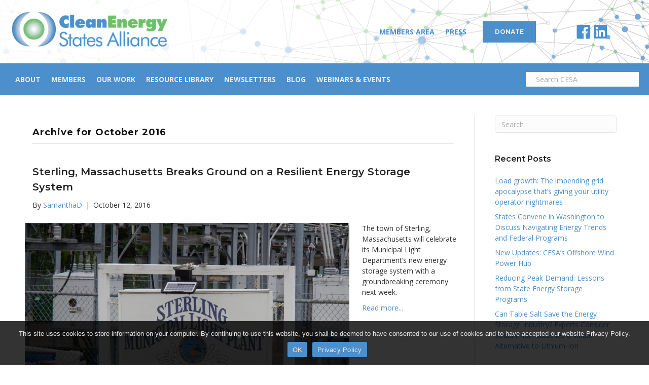

--- FILE ---
content_type: text/html; charset=UTF-8
request_url: https://www.cesa.org/2016/10/
body_size: 18696
content:
<!DOCTYPE html>
<html lang="en-US">
<head>
<meta charset="UTF-8" />
<meta name='viewport' content='width=device-width, initial-scale=1.0' />
<meta http-equiv='X-UA-Compatible' content='IE=edge' />
<link rel="profile" href="https://gmpg.org/xfn/11" />
<meta name='robots' content='noindex, follow' />

	<!-- This site is optimized with the Yoast SEO plugin v26.7 - https://yoast.com/wordpress/plugins/seo/ -->
	<title>October 2016 - Clean Energy States Alliance</title>
	<meta property="og:locale" content="en_US" />
	<meta property="og:type" content="website" />
	<meta property="og:title" content="October 2016 - Clean Energy States Alliance" />
	<meta property="og:url" content="https://www.cesa.org/2016/10/" />
	<meta property="og:site_name" content="Clean Energy States Alliance" />
	<meta name="twitter:card" content="summary_large_image" />
	<script type="application/ld+json" class="yoast-schema-graph">{"@context":"https://schema.org","@graph":[{"@type":"CollectionPage","@id":"https://www.cesa.org/2016/10/","url":"https://www.cesa.org/2016/10/","name":"October 2016 - Clean Energy States Alliance","isPartOf":{"@id":"https://www.cesa.org/#website"},"primaryImageOfPage":{"@id":"https://www.cesa.org/2016/10/#primaryimage"},"image":{"@id":"https://www.cesa.org/2016/10/#primaryimage"},"thumbnailUrl":"https://www.cesa.org/wp-content/uploads/Sterling-MA-Substation.jpg","inLanguage":"en-US"},{"@type":"ImageObject","inLanguage":"en-US","@id":"https://www.cesa.org/2016/10/#primaryimage","url":"https://www.cesa.org/wp-content/uploads/Sterling-MA-Substation.jpg","contentUrl":"https://www.cesa.org/wp-content/uploads/Sterling-MA-Substation.jpg","width":1487,"height":1116,"caption":"Photo provided by Roger Lin, NEC Energy Solutions. Reprinted with permission."},{"@type":"WebSite","@id":"https://www.cesa.org/#website","url":"https://www.cesa.org/","name":"Clean Energy States Alliance","description":"National nonprofit coalition of public agencies and organizations working together to advance clean energy.","publisher":{"@id":"https://www.cesa.org/#organization"},"potentialAction":[{"@type":"SearchAction","target":{"@type":"EntryPoint","urlTemplate":"https://www.cesa.org/?s={search_term_string}"},"query-input":{"@type":"PropertyValueSpecification","valueRequired":true,"valueName":"search_term_string"}}],"inLanguage":"en-US"},{"@type":"Organization","@id":"https://www.cesa.org/#organization","name":"Clean Energy States Alliance","url":"https://www.cesa.org/","logo":{"@type":"ImageObject","inLanguage":"en-US","@id":"https://www.cesa.org/#/schema/logo/image/","url":"https://www.cesa.org/wp-content/uploads/2019/05/CESA-logo-351x85.png","contentUrl":"https://www.cesa.org/wp-content/uploads/2019/05/CESA-logo-351x85.png","width":351,"height":85,"caption":"Clean Energy States Alliance"},"image":{"@id":"https://www.cesa.org/#/schema/logo/image/"}}]}</script>
	<!-- / Yoast SEO plugin. -->


<link rel='dns-prefetch' href='//fonts.googleapis.com' />
<link href='https://fonts.gstatic.com' crossorigin rel='preconnect' />
<link rel="alternate" type="application/rss+xml" title="Clean Energy States Alliance &raquo; Feed" href="https://www.cesa.org/feed/" />
<link rel="alternate" type="application/rss+xml" title="Clean Energy States Alliance &raquo; Comments Feed" href="https://www.cesa.org/comments/feed/" />
<link rel="preload" href="https://www.cesa.org/wp-content/plugins/bb-plugin/fonts/fontawesome/5.15.4/webfonts/fa-solid-900.woff2" as="font" type="font/woff2" crossorigin="anonymous">
<link rel="preload" href="https://www.cesa.org/wp-content/plugins/bb-plugin/fonts/fontawesome/5.15.4/webfonts/fa-brands-400.woff2" as="font" type="font/woff2" crossorigin="anonymous">
<link rel="preload" href="https://www.cesa.org/wp-content/plugins/bb-plugin/fonts/fontawesome/5.15.4/webfonts/fa-regular-400.woff2" as="font" type="font/woff2" crossorigin="anonymous">
		<!-- This site uses the Google Analytics by MonsterInsights plugin v9.11.1 - Using Analytics tracking - https://www.monsterinsights.com/ -->
							<script src="//www.googletagmanager.com/gtag/js?id=G-5BQWLEH5P8"  data-cfasync="false" data-wpfc-render="false" async></script>
			<script data-cfasync="false" data-wpfc-render="false">
				var mi_version = '9.11.1';
				var mi_track_user = true;
				var mi_no_track_reason = '';
								var MonsterInsightsDefaultLocations = {"page_location":"https:\/\/www.cesa.org\/2016\/10\/"};
								if ( typeof MonsterInsightsPrivacyGuardFilter === 'function' ) {
					var MonsterInsightsLocations = (typeof MonsterInsightsExcludeQuery === 'object') ? MonsterInsightsPrivacyGuardFilter( MonsterInsightsExcludeQuery ) : MonsterInsightsPrivacyGuardFilter( MonsterInsightsDefaultLocations );
				} else {
					var MonsterInsightsLocations = (typeof MonsterInsightsExcludeQuery === 'object') ? MonsterInsightsExcludeQuery : MonsterInsightsDefaultLocations;
				}

								var disableStrs = [
										'ga-disable-G-5BQWLEH5P8',
									];

				/* Function to detect opted out users */
				function __gtagTrackerIsOptedOut() {
					for (var index = 0; index < disableStrs.length; index++) {
						if (document.cookie.indexOf(disableStrs[index] + '=true') > -1) {
							return true;
						}
					}

					return false;
				}

				/* Disable tracking if the opt-out cookie exists. */
				if (__gtagTrackerIsOptedOut()) {
					for (var index = 0; index < disableStrs.length; index++) {
						window[disableStrs[index]] = true;
					}
				}

				/* Opt-out function */
				function __gtagTrackerOptout() {
					for (var index = 0; index < disableStrs.length; index++) {
						document.cookie = disableStrs[index] + '=true; expires=Thu, 31 Dec 2099 23:59:59 UTC; path=/';
						window[disableStrs[index]] = true;
					}
				}

				if ('undefined' === typeof gaOptout) {
					function gaOptout() {
						__gtagTrackerOptout();
					}
				}
								window.dataLayer = window.dataLayer || [];

				window.MonsterInsightsDualTracker = {
					helpers: {},
					trackers: {},
				};
				if (mi_track_user) {
					function __gtagDataLayer() {
						dataLayer.push(arguments);
					}

					function __gtagTracker(type, name, parameters) {
						if (!parameters) {
							parameters = {};
						}

						if (parameters.send_to) {
							__gtagDataLayer.apply(null, arguments);
							return;
						}

						if (type === 'event') {
														parameters.send_to = monsterinsights_frontend.v4_id;
							var hookName = name;
							if (typeof parameters['event_category'] !== 'undefined') {
								hookName = parameters['event_category'] + ':' + name;
							}

							if (typeof MonsterInsightsDualTracker.trackers[hookName] !== 'undefined') {
								MonsterInsightsDualTracker.trackers[hookName](parameters);
							} else {
								__gtagDataLayer('event', name, parameters);
							}
							
						} else {
							__gtagDataLayer.apply(null, arguments);
						}
					}

					__gtagTracker('js', new Date());
					__gtagTracker('set', {
						'developer_id.dZGIzZG': true,
											});
					if ( MonsterInsightsLocations.page_location ) {
						__gtagTracker('set', MonsterInsightsLocations);
					}
										__gtagTracker('config', 'G-5BQWLEH5P8', {"forceSSL":"true","link_attribution":"true"} );
										window.gtag = __gtagTracker;										(function () {
						/* https://developers.google.com/analytics/devguides/collection/analyticsjs/ */
						/* ga and __gaTracker compatibility shim. */
						var noopfn = function () {
							return null;
						};
						var newtracker = function () {
							return new Tracker();
						};
						var Tracker = function () {
							return null;
						};
						var p = Tracker.prototype;
						p.get = noopfn;
						p.set = noopfn;
						p.send = function () {
							var args = Array.prototype.slice.call(arguments);
							args.unshift('send');
							__gaTracker.apply(null, args);
						};
						var __gaTracker = function () {
							var len = arguments.length;
							if (len === 0) {
								return;
							}
							var f = arguments[len - 1];
							if (typeof f !== 'object' || f === null || typeof f.hitCallback !== 'function') {
								if ('send' === arguments[0]) {
									var hitConverted, hitObject = false, action;
									if ('event' === arguments[1]) {
										if ('undefined' !== typeof arguments[3]) {
											hitObject = {
												'eventAction': arguments[3],
												'eventCategory': arguments[2],
												'eventLabel': arguments[4],
												'value': arguments[5] ? arguments[5] : 1,
											}
										}
									}
									if ('pageview' === arguments[1]) {
										if ('undefined' !== typeof arguments[2]) {
											hitObject = {
												'eventAction': 'page_view',
												'page_path': arguments[2],
											}
										}
									}
									if (typeof arguments[2] === 'object') {
										hitObject = arguments[2];
									}
									if (typeof arguments[5] === 'object') {
										Object.assign(hitObject, arguments[5]);
									}
									if ('undefined' !== typeof arguments[1].hitType) {
										hitObject = arguments[1];
										if ('pageview' === hitObject.hitType) {
											hitObject.eventAction = 'page_view';
										}
									}
									if (hitObject) {
										action = 'timing' === arguments[1].hitType ? 'timing_complete' : hitObject.eventAction;
										hitConverted = mapArgs(hitObject);
										__gtagTracker('event', action, hitConverted);
									}
								}
								return;
							}

							function mapArgs(args) {
								var arg, hit = {};
								var gaMap = {
									'eventCategory': 'event_category',
									'eventAction': 'event_action',
									'eventLabel': 'event_label',
									'eventValue': 'event_value',
									'nonInteraction': 'non_interaction',
									'timingCategory': 'event_category',
									'timingVar': 'name',
									'timingValue': 'value',
									'timingLabel': 'event_label',
									'page': 'page_path',
									'location': 'page_location',
									'title': 'page_title',
									'referrer' : 'page_referrer',
								};
								for (arg in args) {
																		if (!(!args.hasOwnProperty(arg) || !gaMap.hasOwnProperty(arg))) {
										hit[gaMap[arg]] = args[arg];
									} else {
										hit[arg] = args[arg];
									}
								}
								return hit;
							}

							try {
								f.hitCallback();
							} catch (ex) {
							}
						};
						__gaTracker.create = newtracker;
						__gaTracker.getByName = newtracker;
						__gaTracker.getAll = function () {
							return [];
						};
						__gaTracker.remove = noopfn;
						__gaTracker.loaded = true;
						window['__gaTracker'] = __gaTracker;
					})();
									} else {
										console.log("");
					(function () {
						function __gtagTracker() {
							return null;
						}

						window['__gtagTracker'] = __gtagTracker;
						window['gtag'] = __gtagTracker;
					})();
									}
			</script>
							<!-- / Google Analytics by MonsterInsights -->
		<style id='wp-img-auto-sizes-contain-inline-css'>
img:is([sizes=auto i],[sizes^="auto," i]){contain-intrinsic-size:3000px 1500px}
/*# sourceURL=wp-img-auto-sizes-contain-inline-css */
</style>
<style id='wp-block-library-inline-css'>
:root{--wp-block-synced-color:#7a00df;--wp-block-synced-color--rgb:122,0,223;--wp-bound-block-color:var(--wp-block-synced-color);--wp-editor-canvas-background:#ddd;--wp-admin-theme-color:#007cba;--wp-admin-theme-color--rgb:0,124,186;--wp-admin-theme-color-darker-10:#006ba1;--wp-admin-theme-color-darker-10--rgb:0,107,160.5;--wp-admin-theme-color-darker-20:#005a87;--wp-admin-theme-color-darker-20--rgb:0,90,135;--wp-admin-border-width-focus:2px}@media (min-resolution:192dpi){:root{--wp-admin-border-width-focus:1.5px}}.wp-element-button{cursor:pointer}:root .has-very-light-gray-background-color{background-color:#eee}:root .has-very-dark-gray-background-color{background-color:#313131}:root .has-very-light-gray-color{color:#eee}:root .has-very-dark-gray-color{color:#313131}:root .has-vivid-green-cyan-to-vivid-cyan-blue-gradient-background{background:linear-gradient(135deg,#00d084,#0693e3)}:root .has-purple-crush-gradient-background{background:linear-gradient(135deg,#34e2e4,#4721fb 50%,#ab1dfe)}:root .has-hazy-dawn-gradient-background{background:linear-gradient(135deg,#faaca8,#dad0ec)}:root .has-subdued-olive-gradient-background{background:linear-gradient(135deg,#fafae1,#67a671)}:root .has-atomic-cream-gradient-background{background:linear-gradient(135deg,#fdd79a,#004a59)}:root .has-nightshade-gradient-background{background:linear-gradient(135deg,#330968,#31cdcf)}:root .has-midnight-gradient-background{background:linear-gradient(135deg,#020381,#2874fc)}:root{--wp--preset--font-size--normal:16px;--wp--preset--font-size--huge:42px}.has-regular-font-size{font-size:1em}.has-larger-font-size{font-size:2.625em}.has-normal-font-size{font-size:var(--wp--preset--font-size--normal)}.has-huge-font-size{font-size:var(--wp--preset--font-size--huge)}.has-text-align-center{text-align:center}.has-text-align-left{text-align:left}.has-text-align-right{text-align:right}.has-fit-text{white-space:nowrap!important}#end-resizable-editor-section{display:none}.aligncenter{clear:both}.items-justified-left{justify-content:flex-start}.items-justified-center{justify-content:center}.items-justified-right{justify-content:flex-end}.items-justified-space-between{justify-content:space-between}.screen-reader-text{border:0;clip-path:inset(50%);height:1px;margin:-1px;overflow:hidden;padding:0;position:absolute;width:1px;word-wrap:normal!important}.screen-reader-text:focus{background-color:#ddd;clip-path:none;color:#444;display:block;font-size:1em;height:auto;left:5px;line-height:normal;padding:15px 23px 14px;text-decoration:none;top:5px;width:auto;z-index:100000}html :where(.has-border-color){border-style:solid}html :where([style*=border-top-color]){border-top-style:solid}html :where([style*=border-right-color]){border-right-style:solid}html :where([style*=border-bottom-color]){border-bottom-style:solid}html :where([style*=border-left-color]){border-left-style:solid}html :where([style*=border-width]){border-style:solid}html :where([style*=border-top-width]){border-top-style:solid}html :where([style*=border-right-width]){border-right-style:solid}html :where([style*=border-bottom-width]){border-bottom-style:solid}html :where([style*=border-left-width]){border-left-style:solid}html :where(img[class*=wp-image-]){height:auto;max-width:100%}:where(figure){margin:0 0 1em}html :where(.is-position-sticky){--wp-admin--admin-bar--position-offset:var(--wp-admin--admin-bar--height,0px)}@media screen and (max-width:600px){html :where(.is-position-sticky){--wp-admin--admin-bar--position-offset:0px}}

/*# sourceURL=wp-block-library-inline-css */
</style><style id='global-styles-inline-css'>
:root{--wp--preset--aspect-ratio--square: 1;--wp--preset--aspect-ratio--4-3: 4/3;--wp--preset--aspect-ratio--3-4: 3/4;--wp--preset--aspect-ratio--3-2: 3/2;--wp--preset--aspect-ratio--2-3: 2/3;--wp--preset--aspect-ratio--16-9: 16/9;--wp--preset--aspect-ratio--9-16: 9/16;--wp--preset--color--black: #000000;--wp--preset--color--cyan-bluish-gray: #abb8c3;--wp--preset--color--white: #ffffff;--wp--preset--color--pale-pink: #f78da7;--wp--preset--color--vivid-red: #cf2e2e;--wp--preset--color--luminous-vivid-orange: #ff6900;--wp--preset--color--luminous-vivid-amber: #fcb900;--wp--preset--color--light-green-cyan: #7bdcb5;--wp--preset--color--vivid-green-cyan: #00d084;--wp--preset--color--pale-cyan-blue: #8ed1fc;--wp--preset--color--vivid-cyan-blue: #0693e3;--wp--preset--color--vivid-purple: #9b51e0;--wp--preset--color--fl-heading-text: #222222;--wp--preset--color--fl-body-bg: #ffffff;--wp--preset--color--fl-body-text: #333333;--wp--preset--color--fl-accent: #4b90cd;--wp--preset--color--fl-accent-hover: #6cc069;--wp--preset--color--fl-topbar-bg: #ffffff;--wp--preset--color--fl-topbar-text: #000000;--wp--preset--color--fl-topbar-link: #428bca;--wp--preset--color--fl-topbar-hover: #428bca;--wp--preset--color--fl-header-bg: #ffffff;--wp--preset--color--fl-header-text: #000000;--wp--preset--color--fl-header-link: #428bca;--wp--preset--color--fl-header-hover: #428bca;--wp--preset--color--fl-nav-bg: #ffffff;--wp--preset--color--fl-nav-link: #428bca;--wp--preset--color--fl-nav-hover: #428bca;--wp--preset--color--fl-content-bg: #ffffff;--wp--preset--color--fl-footer-widgets-bg: #ffffff;--wp--preset--color--fl-footer-widgets-text: #000000;--wp--preset--color--fl-footer-widgets-link: #428bca;--wp--preset--color--fl-footer-widgets-hover: #428bca;--wp--preset--color--fl-footer-bg: #ffffff;--wp--preset--color--fl-footer-text: #000000;--wp--preset--color--fl-footer-link: #428bca;--wp--preset--color--fl-footer-hover: #428bca;--wp--preset--gradient--vivid-cyan-blue-to-vivid-purple: linear-gradient(135deg,rgb(6,147,227) 0%,rgb(155,81,224) 100%);--wp--preset--gradient--light-green-cyan-to-vivid-green-cyan: linear-gradient(135deg,rgb(122,220,180) 0%,rgb(0,208,130) 100%);--wp--preset--gradient--luminous-vivid-amber-to-luminous-vivid-orange: linear-gradient(135deg,rgb(252,185,0) 0%,rgb(255,105,0) 100%);--wp--preset--gradient--luminous-vivid-orange-to-vivid-red: linear-gradient(135deg,rgb(255,105,0) 0%,rgb(207,46,46) 100%);--wp--preset--gradient--very-light-gray-to-cyan-bluish-gray: linear-gradient(135deg,rgb(238,238,238) 0%,rgb(169,184,195) 100%);--wp--preset--gradient--cool-to-warm-spectrum: linear-gradient(135deg,rgb(74,234,220) 0%,rgb(151,120,209) 20%,rgb(207,42,186) 40%,rgb(238,44,130) 60%,rgb(251,105,98) 80%,rgb(254,248,76) 100%);--wp--preset--gradient--blush-light-purple: linear-gradient(135deg,rgb(255,206,236) 0%,rgb(152,150,240) 100%);--wp--preset--gradient--blush-bordeaux: linear-gradient(135deg,rgb(254,205,165) 0%,rgb(254,45,45) 50%,rgb(107,0,62) 100%);--wp--preset--gradient--luminous-dusk: linear-gradient(135deg,rgb(255,203,112) 0%,rgb(199,81,192) 50%,rgb(65,88,208) 100%);--wp--preset--gradient--pale-ocean: linear-gradient(135deg,rgb(255,245,203) 0%,rgb(182,227,212) 50%,rgb(51,167,181) 100%);--wp--preset--gradient--electric-grass: linear-gradient(135deg,rgb(202,248,128) 0%,rgb(113,206,126) 100%);--wp--preset--gradient--midnight: linear-gradient(135deg,rgb(2,3,129) 0%,rgb(40,116,252) 100%);--wp--preset--font-size--small: 13px;--wp--preset--font-size--medium: 20px;--wp--preset--font-size--large: 36px;--wp--preset--font-size--x-large: 42px;--wp--preset--spacing--20: 0.44rem;--wp--preset--spacing--30: 0.67rem;--wp--preset--spacing--40: 1rem;--wp--preset--spacing--50: 1.5rem;--wp--preset--spacing--60: 2.25rem;--wp--preset--spacing--70: 3.38rem;--wp--preset--spacing--80: 5.06rem;--wp--preset--shadow--natural: 6px 6px 9px rgba(0, 0, 0, 0.2);--wp--preset--shadow--deep: 12px 12px 50px rgba(0, 0, 0, 0.4);--wp--preset--shadow--sharp: 6px 6px 0px rgba(0, 0, 0, 0.2);--wp--preset--shadow--outlined: 6px 6px 0px -3px rgb(255, 255, 255), 6px 6px rgb(0, 0, 0);--wp--preset--shadow--crisp: 6px 6px 0px rgb(0, 0, 0);}:where(.is-layout-flex){gap: 0.5em;}:where(.is-layout-grid){gap: 0.5em;}body .is-layout-flex{display: flex;}.is-layout-flex{flex-wrap: wrap;align-items: center;}.is-layout-flex > :is(*, div){margin: 0;}body .is-layout-grid{display: grid;}.is-layout-grid > :is(*, div){margin: 0;}:where(.wp-block-columns.is-layout-flex){gap: 2em;}:where(.wp-block-columns.is-layout-grid){gap: 2em;}:where(.wp-block-post-template.is-layout-flex){gap: 1.25em;}:where(.wp-block-post-template.is-layout-grid){gap: 1.25em;}.has-black-color{color: var(--wp--preset--color--black) !important;}.has-cyan-bluish-gray-color{color: var(--wp--preset--color--cyan-bluish-gray) !important;}.has-white-color{color: var(--wp--preset--color--white) !important;}.has-pale-pink-color{color: var(--wp--preset--color--pale-pink) !important;}.has-vivid-red-color{color: var(--wp--preset--color--vivid-red) !important;}.has-luminous-vivid-orange-color{color: var(--wp--preset--color--luminous-vivid-orange) !important;}.has-luminous-vivid-amber-color{color: var(--wp--preset--color--luminous-vivid-amber) !important;}.has-light-green-cyan-color{color: var(--wp--preset--color--light-green-cyan) !important;}.has-vivid-green-cyan-color{color: var(--wp--preset--color--vivid-green-cyan) !important;}.has-pale-cyan-blue-color{color: var(--wp--preset--color--pale-cyan-blue) !important;}.has-vivid-cyan-blue-color{color: var(--wp--preset--color--vivid-cyan-blue) !important;}.has-vivid-purple-color{color: var(--wp--preset--color--vivid-purple) !important;}.has-black-background-color{background-color: var(--wp--preset--color--black) !important;}.has-cyan-bluish-gray-background-color{background-color: var(--wp--preset--color--cyan-bluish-gray) !important;}.has-white-background-color{background-color: var(--wp--preset--color--white) !important;}.has-pale-pink-background-color{background-color: var(--wp--preset--color--pale-pink) !important;}.has-vivid-red-background-color{background-color: var(--wp--preset--color--vivid-red) !important;}.has-luminous-vivid-orange-background-color{background-color: var(--wp--preset--color--luminous-vivid-orange) !important;}.has-luminous-vivid-amber-background-color{background-color: var(--wp--preset--color--luminous-vivid-amber) !important;}.has-light-green-cyan-background-color{background-color: var(--wp--preset--color--light-green-cyan) !important;}.has-vivid-green-cyan-background-color{background-color: var(--wp--preset--color--vivid-green-cyan) !important;}.has-pale-cyan-blue-background-color{background-color: var(--wp--preset--color--pale-cyan-blue) !important;}.has-vivid-cyan-blue-background-color{background-color: var(--wp--preset--color--vivid-cyan-blue) !important;}.has-vivid-purple-background-color{background-color: var(--wp--preset--color--vivid-purple) !important;}.has-black-border-color{border-color: var(--wp--preset--color--black) !important;}.has-cyan-bluish-gray-border-color{border-color: var(--wp--preset--color--cyan-bluish-gray) !important;}.has-white-border-color{border-color: var(--wp--preset--color--white) !important;}.has-pale-pink-border-color{border-color: var(--wp--preset--color--pale-pink) !important;}.has-vivid-red-border-color{border-color: var(--wp--preset--color--vivid-red) !important;}.has-luminous-vivid-orange-border-color{border-color: var(--wp--preset--color--luminous-vivid-orange) !important;}.has-luminous-vivid-amber-border-color{border-color: var(--wp--preset--color--luminous-vivid-amber) !important;}.has-light-green-cyan-border-color{border-color: var(--wp--preset--color--light-green-cyan) !important;}.has-vivid-green-cyan-border-color{border-color: var(--wp--preset--color--vivid-green-cyan) !important;}.has-pale-cyan-blue-border-color{border-color: var(--wp--preset--color--pale-cyan-blue) !important;}.has-vivid-cyan-blue-border-color{border-color: var(--wp--preset--color--vivid-cyan-blue) !important;}.has-vivid-purple-border-color{border-color: var(--wp--preset--color--vivid-purple) !important;}.has-vivid-cyan-blue-to-vivid-purple-gradient-background{background: var(--wp--preset--gradient--vivid-cyan-blue-to-vivid-purple) !important;}.has-light-green-cyan-to-vivid-green-cyan-gradient-background{background: var(--wp--preset--gradient--light-green-cyan-to-vivid-green-cyan) !important;}.has-luminous-vivid-amber-to-luminous-vivid-orange-gradient-background{background: var(--wp--preset--gradient--luminous-vivid-amber-to-luminous-vivid-orange) !important;}.has-luminous-vivid-orange-to-vivid-red-gradient-background{background: var(--wp--preset--gradient--luminous-vivid-orange-to-vivid-red) !important;}.has-very-light-gray-to-cyan-bluish-gray-gradient-background{background: var(--wp--preset--gradient--very-light-gray-to-cyan-bluish-gray) !important;}.has-cool-to-warm-spectrum-gradient-background{background: var(--wp--preset--gradient--cool-to-warm-spectrum) !important;}.has-blush-light-purple-gradient-background{background: var(--wp--preset--gradient--blush-light-purple) !important;}.has-blush-bordeaux-gradient-background{background: var(--wp--preset--gradient--blush-bordeaux) !important;}.has-luminous-dusk-gradient-background{background: var(--wp--preset--gradient--luminous-dusk) !important;}.has-pale-ocean-gradient-background{background: var(--wp--preset--gradient--pale-ocean) !important;}.has-electric-grass-gradient-background{background: var(--wp--preset--gradient--electric-grass) !important;}.has-midnight-gradient-background{background: var(--wp--preset--gradient--midnight) !important;}.has-small-font-size{font-size: var(--wp--preset--font-size--small) !important;}.has-medium-font-size{font-size: var(--wp--preset--font-size--medium) !important;}.has-large-font-size{font-size: var(--wp--preset--font-size--large) !important;}.has-x-large-font-size{font-size: var(--wp--preset--font-size--x-large) !important;}
/*# sourceURL=global-styles-inline-css */
</style>

<style id='classic-theme-styles-inline-css'>
/*! This file is auto-generated */
.wp-block-button__link{color:#fff;background-color:#32373c;border-radius:9999px;box-shadow:none;text-decoration:none;padding:calc(.667em + 2px) calc(1.333em + 2px);font-size:1.125em}.wp-block-file__button{background:#32373c;color:#fff;text-decoration:none}
/*# sourceURL=/wp-includes/css/classic-themes.min.css */
</style>
<link rel='stylesheet' id='cookie-notice-front-css' href='https://www.cesa.org/wp-content/plugins/cookie-notice/css/front.min.css?ver=2.5.11' media='all' />
<link rel='stylesheet' id='font-awesome-5-css' href='https://www.cesa.org/wp-content/plugins/bb-plugin/fonts/fontawesome/5.15.4/css/all.min.css?ver=2.9.4.2' media='all' />
<link rel='stylesheet' id='ultimate-icons-css' href='https://www.cesa.org/wp-content/uploads/bb-plugin/icons/ultimate-icons/style.css?ver=2.9.4.2' media='all' />
<link rel='stylesheet' id='fl-builder-layout-bundle-c2f415d2589b3a689d484db73ba9630b-css' href='https://www.cesa.org/wp-content/uploads/bb-plugin/cache/c2f415d2589b3a689d484db73ba9630b-layout-bundle.css?ver=2.9.4.2-1.5.2.1-20251125200437' media='all' />
<link rel='stylesheet' id='jquery-magnificpopup-css' href='https://www.cesa.org/wp-content/plugins/bb-plugin/css/jquery.magnificpopup.min.css?ver=2.9.4.2' media='all' />
<link rel='stylesheet' id='base-css' href='https://www.cesa.org/wp-content/themes/bb-theme/css/base.min.css?ver=1.7.19.1' media='all' />
<link rel='stylesheet' id='fl-automator-skin-css' href='https://www.cesa.org/wp-content/uploads/bb-theme/skin-693aa3dbc6f22.css?ver=1.7.19.1' media='all' />
<link rel='stylesheet' id='fl-child-theme-css' href='https://www.cesa.org/wp-content/themes/cesa/style.css?ver=6.9' media='all' />
<link rel='stylesheet' id='pp-animate-css' href='https://www.cesa.org/wp-content/plugins/bbpowerpack/assets/css/animate.min.css?ver=3.5.1' media='all' />
<link rel='stylesheet' id='fl-builder-google-fonts-f7e2cf067584f74ef1d81090ea57e51d-css' href='//fonts.googleapis.com/css?family=Open+Sans%3A300%2C400%2C700%2C700%7CMontserrat%3A700%2C600&#038;ver=6.9' media='all' />
<script src="https://www.cesa.org/wp-content/plugins/google-analytics-for-wordpress/assets/js/frontend-gtag.min.js?ver=9.11.1" id="monsterinsights-frontend-script-js" async data-wp-strategy="async"></script>
<script data-cfasync="false" data-wpfc-render="false" id='monsterinsights-frontend-script-js-extra'>var monsterinsights_frontend = {"js_events_tracking":"true","download_extensions":"doc,pdf,ppt,zip,xls,docx,pptx,xlsx","inbound_paths":"[{\"path\":\"\\\/go\\\/\",\"label\":\"affiliate\"},{\"path\":\"\\\/recommend\\\/\",\"label\":\"affiliate\"}]","home_url":"https:\/\/www.cesa.org","hash_tracking":"false","v4_id":"G-5BQWLEH5P8"};</script>
<script src="https://www.cesa.org/wp-includes/js/dist/hooks.min.js?ver=dd5603f07f9220ed27f1" id="wp-hooks-js"></script>
<script id="say-what-js-js-extra">
var say_what_data = {"replacements":[]};
//# sourceURL=say-what-js-js-extra
</script>
<script src="https://www.cesa.org/wp-content/plugins/say-what/assets/build/frontend.js?ver=fd31684c45e4d85aeb4e" id="say-what-js-js"></script>
<script src="https://www.cesa.org/wp-includes/js/jquery/jquery.min.js?ver=3.7.1" id="jquery-core-js"></script>
<script src="https://www.cesa.org/wp-includes/js/jquery/jquery-migrate.min.js?ver=3.4.1" id="jquery-migrate-js"></script>
<link rel="https://api.w.org/" href="https://www.cesa.org/wp-json/" /><link rel="EditURI" type="application/rsd+xml" title="RSD" href="https://www.cesa.org/xmlrpc.php?rsd" />
		<script>
			var bb_powerpack = {
				version: '2.40.10',
				getAjaxUrl: function() { return atob( 'aHR0cHM6Ly93d3cuY2VzYS5vcmcvd3AtYWRtaW4vYWRtaW4tYWpheC5waHA=' ); },
				callback: function() {},
				mapMarkerData: {},
				post_id: '6832',
				search_term: '',
				current_page: 'https://www.cesa.org/2016/10/',
				conditionals: {
					is_front_page: false,
					is_home: false,
					is_archive: true,
					current_post_type: '',
					is_tax: false,
										is_author: false,
					current_author: false,
					is_search: false,
									}
			};
		</script>
		<style>.recentcomments a{display:inline !important;padding:0 !important;margin:0 !important;}</style><link rel="icon" href="https://www.cesa.org/wp-content/uploads/cropped-CESA-logo-512x512-orb-32x32.png" sizes="32x32" />
<link rel="icon" href="https://www.cesa.org/wp-content/uploads/cropped-CESA-logo-512x512-orb-192x192.png" sizes="192x192" />
<link rel="apple-touch-icon" href="https://www.cesa.org/wp-content/uploads/cropped-CESA-logo-512x512-orb-180x180.png" />
<meta name="msapplication-TileImage" content="https://www.cesa.org/wp-content/uploads/cropped-CESA-logo-512x512-orb-270x270.png" />
		<style id="wp-custom-css">
			.cn-button.bootstrap {
    color: #eaeaea;
    background: #4b90cd;
}

.cn-close-icon {
    display: none;
	visibility: hidden;
}

.page-id-23383 code {
    padding: 0px;
    background-color: #ffffff;
}

.facetwp-facet .facetwp-checkbox {
	background-position: 0 4px;
}

/*  MICROTHEMER STYLES  */


/*= General =================== */

/** General >> Fl post 32 facetwp btn **/
.facetwp-btn {
    display: none !important;
    visibility: hidden !important;
}

/** General >> Fl post 32 facetwp search **/
.facetwp-search {
    font-size: 14px !important;
    line-height: 1.5 !important;
    font-weight: normal !important;
    background-color: rgb(234, 234, 234) !important;
    width: auto !important;
    height: 30px !important;
    padding: 10px !important;
    border-width: 0 !important;
    border-style: none !important;
    border-radius: 0 !important;
}

/** General >> Fl post feed comments span **/
.fl-post-feed-comments>span {
    font-size: 14px !important;
    display: none !important;
    visibility: hidden !important;
}

/** General >> Fl post 32 fs label **/
#fl-post-32 .fs-label {
    color: rgb(74, 74, 74) !important;
}

/** General >> Fl post 32 fs option label **/
#fl-post-32 .fs-option-label {
    color: rgb(74, 74, 74) !important;
    line-height: 1 !important;
    font-weight: normal !important;
}

/** General >> Fl post 32 fs label wrap **/
#fl-post-32 .fs-label-wrap {
    background-color: rgb(234, 234, 234) !important;
}

/** General >> Fl post 32 fs option **/
#fl-post-32 .fs-option {
    background-color: rgb(234, 234, 234) !important;
}

/** General >> Table 1 table data **/
#table_1 td {
    padding-top: 5px !important;
    padding-bottom: 5px !important;
}

/** General >> Sub menu link **/
.sub-menu a {
    font-size: 14px !important;
    line-height: normal !important;
    font-weight: bold !important;
    padding-top: 5px !important;
    padding-bottom: 5px !important;
    padding-left: 5px !important;
}

/** General >> Master detail column btn button **/
.master_detail_column_btn button {
    font-family: Open Sans !important;
    color: rgb(234, 234, 234) !important;
    line-height: 1.5 !important;
    font-weight: bold !important;
    padding: 5px 15px 5px 15px !important;
    border-style: none !important;
    border-radius: 0 !important;
}

/** General >> Master detail column btn button (:hover) **/
.master_detail_column_btn button:hover {
    color: rgb(255, 255, 255) !important;
}

/** General >> Wsp pages title **/
.wsp-pages-title {
    display: none !important;
}

/** General >> Wsp container unordered list **/
.wsp-container ul {
    color: rgb(0, 0, 0) !important;
    list-style-type: none !important;
}

/** General >> Wsp pages list link **/
.wsp-pages-list a {
    color: rgb(51, 51, 51) !important;
    line-height: 2 !important;
    font-weight: bold !important;
}

/** General >> Wsp pages list link (:hover) **/
.wsp-pages-list a:hover {
    color: rgb(108, 192, 105) !important;
}

/** General >> Submit input **/
input[type="submit"] {
    color: rgb(234, 234, 234) !important;
}

/** General >> Submit input (:hover) **/
input[type="submit"]:hover {
    color: rgb(255, 255, 255) !important;
}

/** General >> Dafdirectdiv **/
#dafdirectdiv {
    width: 250px !important;
}

/** General >> FacetWP page **/
.facetwp-page {
    text-decoration: none !important;
    padding: 5px 10px 5px 10px !important;
    border: 1px solid rgb(230, 230, 230) !important;
}

/** General >> FacetWP page (:hover) **/
.facetwp-page:hover {
    background-color: rgb(245, 245, 245) !important;
}

/** General >> FacetWP pager **/
.facetwp-pager {
    text-align: center !important;
}		</style>
		<meta name="generator" content="WP Rocket 3.20.3" data-wpr-features="wpr_preload_links wpr_desktop" /></head>
<body class="archive date wp-theme-bb-theme wp-child-theme-cesa fl-builder-2-9-4-2 fl-themer-1-5-2-1-20251125200437 fl-theme-1-7-19-1 fl-no-js cookies-not-set fl-theme-builder-header fl-theme-builder-header-cesa-header fl-theme-builder-footer fl-theme-builder-footer-cesa-footer fl-framework-base fl-preset-default fl-full-width fl-scroll-to-top fl-search-active" itemscope="itemscope" itemtype="https://schema.org/WebPage">
<a aria-label="Skip to content" class="fl-screen-reader-text" href="#fl-main-content">Skip to content</a><div data-rocket-location-hash="d434d8484ca3c7ebe008e10ddf366009" class="fl-page">
	<header data-rocket-location-hash="44d6024eba411d51d5e0d5828ab9602d" class="fl-builder-content fl-builder-content-10 fl-builder-global-templates-locked" data-post-id="10" data-type="header" data-sticky="1" data-sticky-on="" data-sticky-breakpoint="medium" data-shrink="1" data-overlay="0" data-overlay-bg="default" data-shrink-image-height="50px" role="banner" itemscope="itemscope" itemtype="http://schema.org/WPHeader"><div data-rocket-location-hash="29f4c1783a2819a22ad82098154c2d90" class="fl-row fl-row-full-width fl-row-bg-photo fl-node-5d55b8b936929 fl-row-default-height fl-row-align-center fl-row-bg-overlay fl-visible-medium fl-visible-mobile" data-node="5d55b8b936929">
	<div class="fl-row-content-wrap">
						<div class="fl-row-content fl-row-fixed-width fl-node-content">
		
<div class="fl-col-group fl-node-5d55b8b937626 fl-col-group-equal-height fl-col-group-align-center fl-col-group-custom-width" data-node="5d55b8b937626">
			<div class="fl-col fl-node-5d55b8b937627 fl-col-bg-color fl-col-small fl-col-small-custom-width" data-node="5d55b8b937627">
	<div class="fl-col-content fl-node-content"><div class="fl-module fl-module-photo fl-node-5d55b8b937628" data-node="5d55b8b937628">
	<div class="fl-module-content fl-node-content">
		<div class="fl-photo fl-photo-align-center" itemscope itemtype="https://schema.org/ImageObject">
	<div class="fl-photo-content fl-photo-img-png">
				<a href="https://www.cesa.org" target="_self" itemprop="url">
				<img loading="lazy" decoding="async" class="fl-photo-img wp-image-15 size-full" src="https://www.cesa.org/wp-content/uploads/2019/05/CESA-logo-351x85.png" alt="CESA logo 351x85" itemprop="image" height="85" width="351" title="CESA logo 351x85"  data-no-lazy="1" srcset="https://www.cesa.org/wp-content/uploads/2019/05/CESA-logo-351x85.png 351w, https://www.cesa.org/wp-content/uploads/2019/05/CESA-logo-351x85-300x73.png 300w" sizes="auto, (max-width: 351px) 100vw, 351px" />
				</a>
					</div>
	</div>
	</div>
</div>
</div>
</div>
			<div class="fl-col fl-node-5e9e23d84f567 fl-col-bg-color fl-col-small fl-col-small-custom-width" data-node="5e9e23d84f567">
	<div class="fl-col-content fl-node-content"><div class="fl-module fl-module-menu fl-node-5d5d9cd1e2724" data-node="5d5d9cd1e2724">
	<div class="fl-module-content fl-node-content">
		<div class="fl-menu fl-menu-responsive-toggle-always fl-menu-responsive-flyout-push fl-flyout-right">
	<button class="fl-menu-mobile-toggle hamburger-label" aria-label="MENU"><span class="fl-menu-icon svg-container"><svg version="1.1" class="hamburger-menu" xmlns="http://www.w3.org/2000/svg" xmlns:xlink="http://www.w3.org/1999/xlink" viewBox="0 0 512 512">
<rect class="fl-hamburger-menu-top" width="512" height="102"/>
<rect class="fl-hamburger-menu-middle" y="205" width="512" height="102"/>
<rect class="fl-hamburger-menu-bottom" y="410" width="512" height="102"/>
</svg>
</span><span class="fl-menu-mobile-toggle-label">MENU</span></button>	<div class="fl-clear"></div>
	<nav aria-label="MENU" itemscope="itemscope" itemtype="https://schema.org/SiteNavigationElement"><ul id="menu-mobile-main" class="menu fl-menu-horizontal fl-toggle-arrows"><li id="menu-item-19806" class="menu-item menu-item-type-custom menu-item-object-custom menu-item-has-children fl-has-submenu"><div class="fl-has-submenu-container"><a href="#">About</a><span class="fl-menu-toggle"></span></div><ul class="sub-menu">	<li id="menu-item-19807" class="menu-item menu-item-type-post_type menu-item-object-page"><a href="https://www.cesa.org/about-cesa/">About CESA</a></li>	<li id="menu-item-19808" class="menu-item menu-item-type-post_type menu-item-object-page"><a href="https://www.cesa.org/about-cesa/staff/">Staff Directory</a></li>	<li id="menu-item-26398" class="menu-item menu-item-type-post_type menu-item-object-page"><a href="https://www.cesa.org/about-cesa/staff-videos/">Staff Videos</a></li>	<li id="menu-item-19809" class="menu-item menu-item-type-post_type menu-item-object-page"><a href="https://www.cesa.org/about-cesa/board-of-directors/">Board of Directors</a></li>	<li id="menu-item-19825" class="menu-item menu-item-type-post_type menu-item-object-page"><a href="https://www.cesa.org/about-cesa/press/">Press</a></li>	<li id="menu-item-19824" class="menu-item menu-item-type-post_type menu-item-object-page"><a href="https://www.cesa.org/about-cesa/donate/">Donate</a></li>	<li id="menu-item-19810" class="menu-item menu-item-type-post_type menu-item-object-page"><a href="https://www.cesa.org/about-cesa/employment-opportunities/">Employment Opportunities</a></li>	<li id="menu-item-19811" class="menu-item menu-item-type-post_type menu-item-object-page"><a href="https://www.cesa.org/about-cesa/contact/">Contact</a></li></ul></li><li id="menu-item-19812" class="menu-item menu-item-type-custom menu-item-object-custom menu-item-has-children fl-has-submenu"><div class="fl-has-submenu-container"><a href="#">Members</a><span class="fl-menu-toggle"></span></div><ul class="sub-menu">	<li id="menu-item-19813" class="menu-item menu-item-type-post_type menu-item-object-page"><a href="https://www.cesa.org/members/">Meet Our Members</a></li>	<li id="menu-item-19814" class="menu-item menu-item-type-post_type menu-item-object-page"><a href="https://www.cesa.org/membership/">Membership</a></li>	<li id="menu-item-19815" class="menu-item menu-item-type-post_type menu-item-object-page"><a href="https://www.cesa.org/members-area/">Members Area</a></li></ul></li><li id="menu-item-19816" class="menu-item menu-item-type-custom menu-item-object-custom menu-item-has-children fl-has-submenu"><div class="fl-has-submenu-container"><a href="#">Our Work</a><span class="fl-menu-toggle"></span></div><ul class="sub-menu">	<li id="menu-item-19817" class="menu-item menu-item-type-post_type menu-item-object-page"><a href="https://www.cesa.org/projects/">See All Projects</a></li></ul></li><li id="menu-item-19819" class="menu-item menu-item-type-post_type menu-item-object-page"><a href="https://www.cesa.org/resource-library/">Resource Library</a></li><li id="menu-item-19820" class="menu-item menu-item-type-post_type menu-item-object-page"><a href="https://www.cesa.org/newsletters/">Newsletters</a></li><li id="menu-item-19821" class="menu-item menu-item-type-post_type menu-item-object-page current_page_parent"><a href="https://www.cesa.org/blog/">Blog</a></li><li id="menu-item-20178" class="menu-item menu-item-type-post_type menu-item-object-page"><a href="https://www.cesa.org/webinars-events/">Webinars &#038; Events</a></li><li id="menu-item-19874" class="menu-item menu-item-type-custom menu-item-object-custom menu-item-has-children fl-has-submenu"><div class="fl-has-submenu-container"><a href="#">Connect with CESA</a><span class="fl-menu-toggle"></span></div><ul class="sub-menu">	<li id="menu-item-19833" class="menu-item menu-item-type-custom menu-item-object-custom"><a href="https://www.facebook.com/cleanenergystates/">Facebook</a></li>	<li id="menu-item-19831" class="menu-item menu-item-type-custom menu-item-object-custom"><a target="_blank" href="https://twitter.com/CESA_News">Twitter</a></li>	<li id="menu-item-19832" class="menu-item menu-item-type-custom menu-item-object-custom"><a target="_blank" href="https://www.linkedin.com/company/clean-energy-states-alliance-inc-">LinkedIn</a></li></ul></li></ul></nav></div>
	</div>
</div>
</div>
</div>
	</div>
		</div>
	</div>
</div>
<div data-rocket-location-hash="92806bafdece6b210c5cafbb12d10365" class="fl-row fl-row-full-width fl-row-bg-photo fl-node-5e9df112abe1a fl-row-default-height fl-row-align-center fl-row-bg-overlay fl-visible-desktop fl-visible-large" data-node="5e9df112abe1a">
	<div class="fl-row-content-wrap">
						<div class="fl-row-content fl-row-fixed-width fl-node-content">
		
<div class="fl-col-group fl-node-5e9df112abfc8 fl-col-group-equal-height fl-col-group-align-center" data-node="5e9df112abfc8">
			<div class="fl-col fl-node-5e9df112abfc9 fl-col-bg-color fl-col-small" data-node="5e9df112abfc9">
	<div class="fl-col-content fl-node-content"><div class="fl-module fl-module-photo fl-node-5e9df112abfca" data-node="5e9df112abfca">
	<div class="fl-module-content fl-node-content">
		<div class="fl-photo fl-photo-align-left" itemscope itemtype="https://schema.org/ImageObject">
	<div class="fl-photo-content fl-photo-img-png">
				<a href="https://www.cesa.org" target="_self" itemprop="url">
				<img loading="lazy" decoding="async" class="fl-photo-img wp-image-15 size-full" src="https://www.cesa.org/wp-content/uploads/2019/05/CESA-logo-351x85.png" alt="CESA logo 351x85" itemprop="image" height="85" width="351" title="CESA logo 351x85"  data-no-lazy="1" srcset="https://www.cesa.org/wp-content/uploads/2019/05/CESA-logo-351x85.png 351w, https://www.cesa.org/wp-content/uploads/2019/05/CESA-logo-351x85-300x73.png 300w" sizes="auto, (max-width: 351px) 100vw, 351px" />
				</a>
					</div>
	</div>
	</div>
</div>
</div>
</div>
			<div class="fl-col fl-node-5e9df112abfcb fl-col-bg-color fl-col-has-cols" data-node="5e9df112abfcb">
	<div class="fl-col-content fl-node-content">
<div class="fl-col-group fl-node-5e9df112abfcc fl-col-group-nested fl-col-group-equal-height fl-col-group-align-center" data-node="5e9df112abfcc">
			<div class="fl-col fl-node-5e9df112abfcd fl-col-bg-color" data-node="5e9df112abfcd">
	<div class="fl-col-content fl-node-content"><div class="fl-module fl-module-menu fl-node-5e9df112abfce" data-node="5e9df112abfce">
	<div class="fl-module-content fl-node-content">
		<div class="fl-menu">
		<div class="fl-clear"></div>
	<nav aria-label="Menu" itemscope="itemscope" itemtype="https://schema.org/SiteNavigationElement"><ul id="menu-top" class="menu fl-menu-horizontal fl-toggle-none"><li id="menu-item-14700" class="menu-item menu-item-type-post_type menu-item-object-page"><a href="https://www.cesa.org/members-area/">Members Area</a></li><li id="menu-item-14138" class="menu-item menu-item-type-post_type menu-item-object-page"><a href="https://www.cesa.org/about-cesa/press/">Press</a></li></ul></nav></div>
	</div>
</div>
</div>
</div>
			<div class="fl-col fl-node-5e9df112abfcf fl-col-bg-color fl-col-small" data-node="5e9df112abfcf">
	<div class="fl-col-content fl-node-content"><div class="fl-module fl-module-button fl-node-5e9df40a02f7e" data-node="5e9df40a02f7e">
	<div class="fl-module-content fl-node-content">
		<div class="fl-button-wrap fl-button-width-auto fl-button-center">
			<a href="https://www.cesa.org/about-cesa/donate/" target="_self" class="fl-button">
							<span class="fl-button-text">Donate</span>
					</a>
</div>
	</div>
</div>
</div>
</div>
			<div class="fl-col fl-node-5e9df112abfd1 fl-col-bg-color fl-col-small" data-node="5e9df112abfd1">
	<div class="fl-col-content fl-node-content"><div class="fl-module fl-module-icon-group fl-node-5e9df659dd3de" data-node="5e9df659dd3de">
	<div class="fl-module-content fl-node-content">
		<div class="fl-icon-group">
	<span class="fl-icon">
								<a href="https://www.facebook.com/cleanenergystates/" target="_blank" rel="noopener" >
							<i class="ua-icon ua-icon-facebook2" aria-hidden="true"></i>
						</a>
			</span>
		<span class="fl-icon">
								<a href="https://www.linkedin.com/company/clean-energy-states-alliance-inc-" target="_blank" rel="noopener" >
							<i class="fab fa-linkedin" aria-hidden="true"></i>
						</a>
			</span>
	</div>
	</div>
</div>
</div>
</div>
	</div>
</div>
</div>
	</div>
		</div>
	</div>
</div>
<div data-rocket-location-hash="9a48f94a953e76b7e415f19dd6eaab50" class="fl-row fl-row-full-width fl-row-bg-color fl-node-5d69661b58b6a fl-row-default-height fl-row-align-center fl-visible-desktop fl-visible-large" data-node="5d69661b58b6a">
	<div class="fl-row-content-wrap">
						<div class="fl-row-content fl-row-fixed-width fl-node-content">
		
<div class="fl-col-group fl-node-5d69661b67a5f fl-col-group-equal-height fl-col-group-align-center" data-node="5d69661b67a5f">
			<div class="fl-col fl-node-5d69661b67bab fl-col-bg-color" data-node="5d69661b67bab">
	<div class="fl-col-content fl-node-content"><div class="fl-module fl-module-menu fl-node-5e9df13edf30f" data-node="5e9df13edf30f">
	<div class="fl-module-content fl-node-content">
		<div class="fl-menu fl-menu-responsive-toggle-mobile fl-menu-responsive-flyout-overlay fl-flyout-right">
	<button class="fl-menu-mobile-toggle hamburger-label" aria-label="MENU"><span class="fl-menu-icon svg-container"><svg version="1.1" class="hamburger-menu" xmlns="http://www.w3.org/2000/svg" xmlns:xlink="http://www.w3.org/1999/xlink" viewBox="0 0 512 512">
<rect class="fl-hamburger-menu-top" width="512" height="102"/>
<rect class="fl-hamburger-menu-middle" y="205" width="512" height="102"/>
<rect class="fl-hamburger-menu-bottom" y="410" width="512" height="102"/>
</svg>
</span><span class="fl-menu-mobile-toggle-label">MENU</span></button>	<div class="fl-clear"></div>
	<nav aria-label="MENU" itemscope="itemscope" itemtype="https://schema.org/SiteNavigationElement"><ul id="menu-main" class="menu fl-menu-horizontal fl-toggle-none"><li id="menu-item-152" class="menu-item menu-item-type-custom menu-item-object-custom menu-item-has-children fl-has-submenu"><div class="fl-has-submenu-container"><a href="#">About</a><span class="fl-menu-toggle"></span></div><ul class="sub-menu">	<li id="menu-item-28" class="menu-item menu-item-type-post_type menu-item-object-page"><a href="https://www.cesa.org/about-cesa/">About CESA</a></li>	<li id="menu-item-157" class="menu-item menu-item-type-post_type menu-item-object-page"><a href="https://www.cesa.org/about-cesa/staff/">Staff Directory</a></li>	<li id="menu-item-26397" class="menu-item menu-item-type-post_type menu-item-object-page"><a href="https://www.cesa.org/about-cesa/staff-videos/">Staff Videos</a></li>	<li id="menu-item-153" class="menu-item menu-item-type-post_type menu-item-object-page"><a href="https://www.cesa.org/about-cesa/board-of-directors/">Board of Directors</a></li>	<li id="menu-item-156" class="menu-item menu-item-type-post_type menu-item-object-page"><a href="https://www.cesa.org/about-cesa/employment-opportunities/">Employment Opportunities</a></li>	<li id="menu-item-158" class="menu-item menu-item-type-post_type menu-item-object-page"><a href="https://www.cesa.org/about-cesa/contact/">Contact</a></li></ul></li><li id="menu-item-14438" class="menu-item menu-item-type-custom menu-item-object-custom menu-item-has-children fl-has-submenu"><div class="fl-has-submenu-container"><a href="#">Members</a><span class="fl-menu-toggle"></span></div><ul class="sub-menu">	<li id="menu-item-14440" class="menu-item menu-item-type-post_type menu-item-object-page"><a href="https://www.cesa.org/members/">Meet Our Members</a></li>	<li id="menu-item-14862" class="menu-item menu-item-type-post_type menu-item-object-page"><a href="https://www.cesa.org/membership/">Membership</a></li>	<li id="menu-item-14439" class="menu-item menu-item-type-post_type menu-item-object-page"><a href="https://www.cesa.org/members-area/">Members Area</a></li></ul></li><li id="menu-item-18388" class="menu-item menu-item-type-custom menu-item-object-custom menu-item-has-children fl-has-submenu"><div class="fl-has-submenu-container"><a href="#">Our Work</a><span class="fl-menu-toggle"></span></div><ul class="sub-menu">	<li id="menu-item-18373" class="menu-item menu-item-type-post_type menu-item-object-page"><a href="https://www.cesa.org/projects/">See All Projects</a></li>	<li id="menu-item-23904" class="menu-item menu-item-type-post_type menu-item-object-page"><a href="https://www.cesa.org/working-groups-and-learning-networks/">Working Groups &#038; Learning Networks</a></li></ul></li><li id="menu-item-16868" class="menu-item menu-item-type-post_type menu-item-object-page"><a href="https://www.cesa.org/resource-library/">Resource Library</a></li><li id="menu-item-14441" class="menu-item menu-item-type-post_type menu-item-object-page"><a href="https://www.cesa.org/newsletters/">Newsletters</a></li><li id="menu-item-195" class="menu-item menu-item-type-post_type menu-item-object-page current_page_parent"><a href="https://www.cesa.org/blog/">Blog</a></li><li id="menu-item-20177" class="menu-item menu-item-type-post_type menu-item-object-page"><a href="https://www.cesa.org/webinars-events/">Webinars &#038; Events</a></li></ul></nav></div>
	</div>
</div>
</div>
</div>
			<div class="fl-col fl-node-5d69663f6eeb6 fl-col-bg-color fl-col-small" data-node="5d69663f6eeb6">
	<div class="fl-col-content fl-node-content"><div class="fl-module fl-module-search fl-node-6026866351b0a" data-node="6026866351b0a">
	<div class="fl-module-content fl-node-content">
		<div class="fl-search-form fl-search-form-input fl-search-form-width-full"
	>
	<div class="fl-search-form-wrap">
		<div class="fl-search-form-fields">
			<div class="fl-search-form-input-wrap">
				<form role="search" aria-label="Search form" method="get" action="https://www.cesa.org/">
	<div class="fl-form-field">
		<input type="search" aria-label="Search input" class="fl-search-text" placeholder="Search CESA" value="" name="s" />

			</div>
	</form>
			</div>
					</div>
	</div>
</div>
	</div>
</div>
</div>
</div>
	</div>
		</div>
	</div>
</div>
</header>	<div data-rocket-location-hash="ad3a8cfff69aca1e33d816a2cdfc935b" id="fl-main-content" class="fl-page-content" itemprop="mainContentOfPage" role="main">

		
<div data-rocket-location-hash="798b69c98db19a30e937c0698af6ef8c" class="fl-archive container">
	<div class="row">

		
		<div class="fl-content fl-content-left col-md-9" itemscope="itemscope" itemtype="https://schema.org/Blog">

			<header class="fl-archive-header" role="banner">
	<h1 class="fl-archive-title">Archive for  October 2016</h1>
</header>

			
				<!--fwp-loop-->
					<article class="fl-post post-6832 post type-post status-publish format-standard has-post-thumbnail hentry category-general post_authors-todd-olinsky-paul post_projects-energy-storage-technology-advancement-partnership post_year-161" id="fl-post-6832" itemscope="itemscope" itemtype="https://schema.org/BlogPosting">

				
	<header class="fl-post-header">
		<h2 class="fl-post-title" itemprop="headline">
			<a href="https://www.cesa.org/sterling-energy-storage-project/" rel="bookmark" title="Sterling, Massachusetts Breaks Ground on a Resilient Energy Storage System">Sterling, Massachusetts Breaks Ground on a Resilient Energy Storage System</a>
					</h2>
		<div class="fl-post-meta fl-post-meta-top"><span class="fl-post-author">By <a href="https://www.cesa.org/author/samanthad/"><span>SamanthaD</span></a></span><span class="fl-sep"> | </span><span class="fl-post-date">October 12, 2016</span></div><meta itemscope itemprop="mainEntityOfPage" itemtype="https://schema.org/WebPage" itemid="https://www.cesa.org/sterling-energy-storage-project/" content="Sterling, Massachusetts Breaks Ground on a Resilient Energy Storage System" /><meta itemprop="datePublished" content="2016-10-12" /><meta itemprop="dateModified" content="2020-04-28" /><div itemprop="publisher" itemscope itemtype="https://schema.org/Organization"><meta itemprop="name" content="Clean Energy States Alliance"></div><div itemscope itemprop="author" itemtype="https://schema.org/Person"><meta itemprop="url" content="https://www.cesa.org/author/samanthad/" /><meta itemprop="name" content="SamanthaD" /></div><div itemscope itemprop="image" itemtype="https://schema.org/ImageObject"><meta itemprop="url" content="https://www.cesa.org/wp-content/uploads/Sterling-MA-Substation.jpg" /><meta itemprop="width" content="1487" /><meta itemprop="height" content="1116" /></div><div itemprop="interactionStatistic" itemscope itemtype="https://schema.org/InteractionCounter"><meta itemprop="interactionType" content="https://schema.org/CommentAction" /><meta itemprop="userInteractionCount" content="0" /></div>	</header><!-- .fl-post-header -->

			
				<div class="row fl-post-image-beside-wrap">
			<div class="fl-post-image-beside">
				<div class="fl-post-thumb">
					<a href="https://www.cesa.org/sterling-energy-storage-project/" rel="bookmark" title="Sterling, Massachusetts Breaks Ground on a Resilient Energy Storage System">
						<img width="640" height="480" src="https://www.cesa.org/wp-content/uploads/Sterling-MA-Substation-640x480.jpg" class="attachment-medium size-medium wp-post-image" alt="Photo provided by Roger Lin, NEC Energy Solutions. Reprinted with permission." aria-label="Sterling, Massachusetts Breaks Ground on a Resilient Energy Storage System" decoding="async" fetchpriority="high" srcset="https://www.cesa.org/wp-content/uploads/Sterling-MA-Substation-640x480.jpg 640w, https://www.cesa.org/wp-content/uploads/Sterling-MA-Substation-160x120.jpg 160w, https://www.cesa.org/wp-content/uploads/Sterling-MA-Substation-768x576.jpg 768w, https://www.cesa.org/wp-content/uploads/Sterling-MA-Substation-853x640.jpg 853w, https://www.cesa.org/wp-content/uploads/Sterling-MA-Substation.jpg 1487w" sizes="(max-width: 640px) 100vw, 640px" />					</a>
				</div>
			</div>
			<div class="fl-post-content-beside">
					<div class="fl-post-content clearfix" itemprop="text">
		<p>The town of Sterling, Massachusetts will celebrate its Municipal Light Department’s new energy storage system with a groundbreaking ceremony next week. </p>
<a class="fl-post-more-link" href="https://www.cesa.org/sterling-energy-storage-project/">Read more...</a>	</div><!-- .fl-post-content -->

					</div>
	</div>
	
</article>
<!-- .fl-post -->
				
				
			
		</div>

		<div class="fl-sidebar  fl-sidebar-right fl-sidebar-display-desktop col-md-3" itemscope="itemscope" itemtype="https://schema.org/WPSideBar">
		<aside id="search-2" class="fl-widget widget_search"><form aria-label="Search" method="get" role="search" action="https://www.cesa.org/" title="Type and press Enter to search.">
	<input aria-label="Search" type="search" class="fl-search-input form-control" name="s" placeholder="Search"  value="" onfocus="if (this.value === 'Search') { this.value = ''; }" onblur="if (this.value === '') this.value='Search';" />
</form>
</aside>
		<aside id="recent-posts-2" class="fl-widget widget_recent_entries">
		<h4 class="fl-widget-title">Recent Posts</h4>
		<ul>
											<li>
					<a href="https://www.cesa.org/load-growth-the-impending-grid-apocalypse/">Load growth: The impending grid apocalypse that’s giving your utility operator nightmares</a>
									</li>
											<li>
					<a href="https://www.cesa.org/states-convene-2025-summit/">States Convene in Washington to Discuss Navigating Energy Trends and Federal Programs</a>
									</li>
											<li>
					<a href="https://www.cesa.org/new-updates-offshore-wind-power-hub/">New Updates: CESA’s Offshore Wind Power Hub</a>
									</li>
											<li>
					<a href="https://www.cesa.org/reducing-peak-demand-lessons-from-state-energy-storage-programs/">Reducing Peak Demand: Lessons from State Energy Storage Programs</a>
									</li>
											<li>
					<a href="https://www.cesa.org/can-table-salt-save-energy-storage-sodium-ion-batteries/">Can Table Salt Save the Energy Storage Industry? Experts Consider Sodium-Ion Batteries a Viable Alternative to Lithium-Ion</a>
									</li>
					</ul>

		</aside><aside id="recent-comments-2" class="fl-widget widget_recent_comments"><h4 class="fl-widget-title">Recent Comments</h4><ul id="recentcomments"></ul></aside><aside id="archives-2" class="fl-widget widget_archive"><h4 class="fl-widget-title">Archives</h4>
			<ul>
					<li><a href='https://www.cesa.org/2025/07/'>July 2025</a></li>
	<li><a href='https://www.cesa.org/2025/06/'>June 2025</a></li>
	<li><a href='https://www.cesa.org/2025/01/'>January 2025</a></li>
	<li><a href='https://www.cesa.org/2024/12/'>December 2024</a></li>
	<li><a href='https://www.cesa.org/2024/10/'>October 2024</a></li>
	<li><a href='https://www.cesa.org/2024/08/'>August 2024</a></li>
	<li><a href='https://www.cesa.org/2024/06/'>June 2024</a></li>
	<li><a href='https://www.cesa.org/2024/04/'>April 2024</a></li>
	<li><a href='https://www.cesa.org/2024/03/'>March 2024</a></li>
	<li><a href='https://www.cesa.org/2024/01/'>January 2024</a></li>
	<li><a href='https://www.cesa.org/2023/12/'>December 2023</a></li>
	<li><a href='https://www.cesa.org/2023/10/'>October 2023</a></li>
	<li><a href='https://www.cesa.org/2023/08/'>August 2023</a></li>
	<li><a href='https://www.cesa.org/2023/07/'>July 2023</a></li>
	<li><a href='https://www.cesa.org/2023/06/'>June 2023</a></li>
	<li><a href='https://www.cesa.org/2023/03/'>March 2023</a></li>
	<li><a href='https://www.cesa.org/2023/02/'>February 2023</a></li>
	<li><a href='https://www.cesa.org/2022/12/'>December 2022</a></li>
	<li><a href='https://www.cesa.org/2022/11/'>November 2022</a></li>
	<li><a href='https://www.cesa.org/2022/10/'>October 2022</a></li>
	<li><a href='https://www.cesa.org/2022/08/'>August 2022</a></li>
	<li><a href='https://www.cesa.org/2022/03/'>March 2022</a></li>
	<li><a href='https://www.cesa.org/2021/11/'>November 2021</a></li>
	<li><a href='https://www.cesa.org/2021/09/'>September 2021</a></li>
	<li><a href='https://www.cesa.org/2021/08/'>August 2021</a></li>
	<li><a href='https://www.cesa.org/2021/07/'>July 2021</a></li>
	<li><a href='https://www.cesa.org/2021/06/'>June 2021</a></li>
	<li><a href='https://www.cesa.org/2021/04/'>April 2021</a></li>
	<li><a href='https://www.cesa.org/2021/03/'>March 2021</a></li>
	<li><a href='https://www.cesa.org/2021/02/'>February 2021</a></li>
	<li><a href='https://www.cesa.org/2020/12/'>December 2020</a></li>
	<li><a href='https://www.cesa.org/2020/11/'>November 2020</a></li>
	<li><a href='https://www.cesa.org/2020/10/'>October 2020</a></li>
	<li><a href='https://www.cesa.org/2020/09/'>September 2020</a></li>
	<li><a href='https://www.cesa.org/2020/08/'>August 2020</a></li>
	<li><a href='https://www.cesa.org/2020/07/'>July 2020</a></li>
	<li><a href='https://www.cesa.org/2020/06/'>June 2020</a></li>
	<li><a href='https://www.cesa.org/2020/04/'>April 2020</a></li>
	<li><a href='https://www.cesa.org/2020/03/'>March 2020</a></li>
	<li><a href='https://www.cesa.org/2020/02/'>February 2020</a></li>
	<li><a href='https://www.cesa.org/2020/01/'>January 2020</a></li>
	<li><a href='https://www.cesa.org/2019/12/'>December 2019</a></li>
	<li><a href='https://www.cesa.org/2019/11/'>November 2019</a></li>
	<li><a href='https://www.cesa.org/2019/10/'>October 2019</a></li>
	<li><a href='https://www.cesa.org/2019/08/'>August 2019</a></li>
	<li><a href='https://www.cesa.org/2019/05/'>May 2019</a></li>
	<li><a href='https://www.cesa.org/2019/04/'>April 2019</a></li>
	<li><a href='https://www.cesa.org/2019/02/'>February 2019</a></li>
	<li><a href='https://www.cesa.org/2018/08/'>August 2018</a></li>
	<li><a href='https://www.cesa.org/2018/07/'>July 2018</a></li>
	<li><a href='https://www.cesa.org/2018/06/'>June 2018</a></li>
	<li><a href='https://www.cesa.org/2018/04/'>April 2018</a></li>
	<li><a href='https://www.cesa.org/2018/01/'>January 2018</a></li>
	<li><a href='https://www.cesa.org/2017/10/'>October 2017</a></li>
	<li><a href='https://www.cesa.org/2017/08/'>August 2017</a></li>
	<li><a href='https://www.cesa.org/2017/07/'>July 2017</a></li>
	<li><a href='https://www.cesa.org/2017/06/'>June 2017</a></li>
	<li><a href='https://www.cesa.org/2017/04/'>April 2017</a></li>
	<li><a href='https://www.cesa.org/2017/03/'>March 2017</a></li>
	<li><a href='https://www.cesa.org/2017/01/'>January 2017</a></li>
	<li><a href='https://www.cesa.org/2016/11/'>November 2016</a></li>
	<li><a href='https://www.cesa.org/2016/10/' aria-current="page">October 2016</a></li>
	<li><a href='https://www.cesa.org/2016/09/'>September 2016</a></li>
	<li><a href='https://www.cesa.org/2016/08/'>August 2016</a></li>
	<li><a href='https://www.cesa.org/2016/07/'>July 2016</a></li>
	<li><a href='https://www.cesa.org/2016/06/'>June 2016</a></li>
	<li><a href='https://www.cesa.org/2016/03/'>March 2016</a></li>
	<li><a href='https://www.cesa.org/2016/02/'>February 2016</a></li>
	<li><a href='https://www.cesa.org/2015/12/'>December 2015</a></li>
	<li><a href='https://www.cesa.org/2015/11/'>November 2015</a></li>
	<li><a href='https://www.cesa.org/2015/10/'>October 2015</a></li>
	<li><a href='https://www.cesa.org/2015/09/'>September 2015</a></li>
	<li><a href='https://www.cesa.org/2015/07/'>July 2015</a></li>
	<li><a href='https://www.cesa.org/2015/02/'>February 2015</a></li>
	<li><a href='https://www.cesa.org/2015/01/'>January 2015</a></li>
	<li><a href='https://www.cesa.org/2014/11/'>November 2014</a></li>
	<li><a href='https://www.cesa.org/2014/09/'>September 2014</a></li>
	<li><a href='https://www.cesa.org/2014/08/'>August 2014</a></li>
	<li><a href='https://www.cesa.org/2014/06/'>June 2014</a></li>
	<li><a href='https://www.cesa.org/2013/06/'>June 2013</a></li>
	<li><a href='https://www.cesa.org/2013/05/'>May 2013</a></li>
	<li><a href='https://www.cesa.org/2013/02/'>February 2013</a></li>
	<li><a href='https://www.cesa.org/2013/01/'>January 2013</a></li>
	<li><a href='https://www.cesa.org/2012/10/'>October 2012</a></li>
	<li><a href='https://www.cesa.org/2012/09/'>September 2012</a></li>
	<li><a href='https://www.cesa.org/2012/06/'>June 2012</a></li>
	<li><a href='https://www.cesa.org/2012/05/'>May 2012</a></li>
	<li><a href='https://www.cesa.org/2012/04/'>April 2012</a></li>
	<li><a href='https://www.cesa.org/2012/03/'>March 2012</a></li>
	<li><a href='https://www.cesa.org/2012/01/'>January 2012</a></li>
	<li><a href='https://www.cesa.org/2011/12/'>December 2011</a></li>
	<li><a href='https://www.cesa.org/2011/08/'>August 2011</a></li>
	<li><a href='https://www.cesa.org/2011/07/'>July 2011</a></li>
	<li><a href='https://www.cesa.org/2011/05/'>May 2011</a></li>
	<li><a href='https://www.cesa.org/2010/01/'>January 2010</a></li>
			</ul>

			</aside><aside id="categories-2" class="fl-widget widget_categories"><h4 class="fl-widget-title">Categories</h4>
			<ul>
					<li class="cat-item cat-item-1"><a href="https://www.cesa.org/category/general/">General</a>
</li>
	<li class="cat-item cat-item-198"><a href="https://www.cesa.org/category/members-only/">Members Only</a>
</li>
			</ul>

			</aside><aside id="meta-2" class="fl-widget widget_meta"><h4 class="fl-widget-title">Meta</h4>
		<ul>
						<li><a rel="nofollow" href="https://www.cesa.org/wp-login.php">Log in</a></li>
			<li><a href="https://www.cesa.org/feed/">Entries feed</a></li>
			<li><a href="https://www.cesa.org/comments/feed/">Comments feed</a></li>

			<li><a href="https://wordpress.org/">WordPress.org</a></li>
		</ul>

		</aside>	</div>

	</div>
</div>


	</div><!-- .fl-page-content -->
	<footer data-rocket-location-hash="175c162e01f680cd55115c2d304c9c17" class="fl-builder-content fl-builder-content-42 fl-builder-global-templates-locked" data-post-id="42" data-type="footer" itemscope="itemscope" itemtype="http://schema.org/WPFooter"><div data-rocket-location-hash="1d63d2bc31b8f37d6839eb50a6bcaf34" class="fl-row fl-row-full-width fl-row-bg-color fl-node-5d7fd35be1e78 fl-row-default-height fl-row-align-center" data-node="5d7fd35be1e78">
	<div class="fl-row-content-wrap">
						<div class="fl-row-content fl-row-fixed-width fl-node-content">
		
<div class="fl-col-group fl-node-5d7fd35bed1ec" data-node="5d7fd35bed1ec">
			<div class="fl-col fl-node-5d7fd35bed2e9 fl-col-bg-none" data-node="5d7fd35bed2e9">
	<div class="fl-col-content fl-node-content"><div class="fl-module fl-module-menu fl-node-5d7fd35be1649" data-node="5d7fd35be1649">
	<div class="fl-module-content fl-node-content">
		<div class="fl-menu fl-menu-responsive-toggle-medium-mobile fl-menu-responsive-flyout-overlay fl-flyout-right">
	<button class="fl-menu-mobile-toggle hamburger-label" aria-label="MENU"><span class="fl-menu-icon svg-container"><svg version="1.1" class="hamburger-menu" xmlns="http://www.w3.org/2000/svg" xmlns:xlink="http://www.w3.org/1999/xlink" viewBox="0 0 512 512">
<rect class="fl-hamburger-menu-top" width="512" height="102"/>
<rect class="fl-hamburger-menu-middle" y="205" width="512" height="102"/>
<rect class="fl-hamburger-menu-bottom" y="410" width="512" height="102"/>
</svg>
</span><span class="fl-menu-mobile-toggle-label">MENU</span></button>	<div class="fl-clear"></div>
	<nav aria-label="MENU" itemscope="itemscope" itemtype="https://schema.org/SiteNavigationElement"><ul id="menu-footer" class="menu fl-menu-horizontal fl-toggle-none"><li id="menu-item-16887" class="menu-item menu-item-type-post_type menu-item-object-page"><a href="https://www.cesa.org/about-cesa/">About CESA</a></li><li id="menu-item-16888" class="menu-item menu-item-type-post_type menu-item-object-page"><a href="https://www.cesa.org/members/">Members</a></li><li id="menu-item-16889" class="menu-item menu-item-type-post_type menu-item-object-page"><a href="https://www.cesa.org/members-area/">Members Area</a></li><li id="menu-item-16890" class="menu-item menu-item-type-post_type menu-item-object-page"><a href="https://www.cesa.org/projects/">Projects</a></li><li id="menu-item-16891" class="menu-item menu-item-type-post_type menu-item-object-page"><a href="https://www.cesa.org/resource-library/">Resource Library</a></li><li id="menu-item-16893" class="menu-item menu-item-type-post_type menu-item-object-page"><a href="https://www.cesa.org/newsletters/">Newsletters</a></li><li id="menu-item-16894" class="menu-item menu-item-type-post_type menu-item-object-page current_page_parent"><a href="https://www.cesa.org/blog/">Blog</a></li><li id="menu-item-21687" class="menu-item menu-item-type-post_type menu-item-object-page"><a href="https://www.cesa.org/webinars-events/">Webinars &#038; Events</a></li></ul></nav></div>
	</div>
</div>
</div>
</div>
	</div>
		</div>
	</div>
</div>
<div data-rocket-location-hash="b140da40752e6dc4f027a7d58ba6985c" class="fl-row fl-row-full-width fl-row-bg-color fl-node-5cc9ddfebd6bc fl-row-default-height fl-row-align-center" data-node="5cc9ddfebd6bc">
	<div class="fl-row-content-wrap">
						<div class="fl-row-content fl-row-fixed-width fl-node-content">
		
<div class="fl-col-group fl-node-5cc9ddfec2e6a fl-col-group-equal-height fl-col-group-align-center fl-col-group-custom-width" data-node="5cc9ddfec2e6a">
			<div class="fl-col fl-node-5cc9ddfec2fd9 fl-col-bg-color fl-col-small fl-col-small-custom-width" data-node="5cc9ddfec2fd9">
	<div class="fl-col-content fl-node-content"><div class="fl-module fl-module-rich-text fl-node-5cc9e2b141158" data-node="5cc9e2b141158">
	<div class="fl-module-content fl-node-content">
		<div class="fl-rich-text">
	<p>The Clean Energy States Alliance is managed by <strong>Clean Energy Group</strong></p>
</div>
	</div>
</div>
<div class="fl-module fl-module-rich-text fl-node-5fb528849dc17" data-node="5fb528849dc17">
	<div class="fl-module-content fl-node-content">
		<div class="fl-rich-text">
	<p><strong>CESA</strong><br />
50 State Street, Suite 1<br />
Montpelier, VT 05602<br />
<strong>Phone:</strong> 802-223-2554<br />
<strong>Fax:</strong> 802-223-4967</p>
</div>
	</div>
</div>
</div>
</div>
			<div class="fl-col fl-node-5fb528849dbb6 fl-col-bg-color fl-col-small fl-col-has-cols" data-node="5fb528849dbb6">
	<div class="fl-col-content fl-node-content">
<div class="fl-col-group fl-node-jtu2l1q97fd6 fl-col-group-nested fl-col-group-custom-width" data-node="jtu2l1q97fd6">
			<div class="fl-col fl-node-fyxk72ebspv1 fl-col-bg-color fl-col-small fl-col-small-custom-width" data-node="fyxk72ebspv1">
	<div class="fl-col-content fl-node-content"><div class="fl-module fl-module-html fl-node-5fb528b98b386" data-node="5fb528b98b386">
	<div class="fl-module-content fl-node-content">
		<div class="fl-html">
	<a href="https://www.guidestar.org/profile/27-0029803" target="_blank"><img decoding="async" src="https://widgets.guidestar.org/gximage2?o=7306942&l=v4" alt="Clean Energy Group, Inc - GuideStar profile"/></a></div>
	</div>
</div>
</div>
</div>
			<div class="fl-col fl-node-0dt4jcxfbgwz fl-col-bg-color fl-col-small fl-col-small-custom-width" data-node="0dt4jcxfbgwz">
	<div class="fl-col-content fl-node-content"><div class="fl-module fl-module-photo fl-node-cwti1egpq6yv" data-node="cwti1egpq6yv">
	<div class="fl-module-content fl-node-content">
		<div class="fl-photo fl-photo-align-center" itemscope itemtype="https://schema.org/ImageObject">
	<div class="fl-photo-content fl-photo-img-png">
				<a href="https://www.charitynavigator.org/ein/270029803" target="_blank" rel="noopener"  itemprop="url">
				<img loading="lazy" decoding="async" class="fl-photo-img wp-image-27012 size-medium" src="https://www.cesa.org/wp-content/uploads/Four-Star-Rating-Badge-Full-Color-1-480x480.png" alt="Four-Star Rating Badge - Full Color" itemprop="image" height="480" width="480" title="Four-Star Rating Badge - Full Color" srcset="https://www.cesa.org/wp-content/uploads/Four-Star-Rating-Badge-Full-Color-1-480x480.png 480w, https://www.cesa.org/wp-content/uploads/Four-Star-Rating-Badge-Full-Color-1-640x640.png 640w, https://www.cesa.org/wp-content/uploads/Four-Star-Rating-Badge-Full-Color-1-160x160.png 160w, https://www.cesa.org/wp-content/uploads/Four-Star-Rating-Badge-Full-Color-1-768x768.png 768w, https://www.cesa.org/wp-content/uploads/Four-Star-Rating-Badge-Full-Color-1-1536x1536.png 1536w, https://www.cesa.org/wp-content/uploads/Four-Star-Rating-Badge-Full-Color-1.png 2000w" sizes="auto, (max-width: 480px) 100vw, 480px" />
				</a>
					</div>
	</div>
	</div>
</div>
</div>
</div>
	</div>
</div>
</div>
			<div class="fl-col fl-node-5cc9ddfec2fe6 fl-col-bg-color fl-col-small fl-col-small-custom-width" data-node="5cc9ddfec2fe6">
	<div class="fl-col-content fl-node-content"><div class="fl-module fl-module-icon-group fl-node-5d8aa61aef61a" data-node="5d8aa61aef61a">
	<div class="fl-module-content fl-node-content">
		<div class="fl-icon-group">
	<span class="fl-icon">
								<a href="https://www.facebook.com/cleanenergystates/" target="_blank" rel="noopener" >
							<i class="ua-icon ua-icon-facebook2" aria-hidden="true"></i>
						</a>
			</span>
		<span class="fl-icon">
								<a href="https://www.linkedin.com/company/clean-energy-states-alliance-inc-" target="_blank" rel="noopener" >
							<i class="fab fa-linkedin" aria-hidden="true"></i>
						</a>
			</span>
		<span class="fl-icon">
								<a href="https://vimeo.com/cleanenergygroup" target="_blank" rel="noopener" >
							<i class="fab fa-vimeo-square" aria-hidden="true"></i>
						</a>
			</span>
		<span class="fl-icon">
								<a href="https://www.youtube.com/channel/UC6aFsmZNmmb2E-WHOJFCetA" target="_blank" rel="noopener" >
							<i class="ua-icon ua-icon-youtube" aria-hidden="true"></i>
						</a>
			</span>
		<span class="fl-icon">
								<a href="https://www.flickr.com/people/cleanenergygroup/" target="_blank" rel="noopener" >
							<i class="fab fa-flickr" aria-hidden="true"></i>
						</a>
			</span>
	</div>
	</div>
</div>
<div class="fl-module fl-module-search fl-node-6025aed4f0088" data-node="6025aed4f0088">
	<div class="fl-module-content fl-node-content">
		<div class="fl-search-form fl-search-form-input fl-search-form-width-custom fl-search-form-center"
	>
	<div class="fl-search-form-wrap">
		<div class="fl-search-form-fields">
			<div class="fl-search-form-input-wrap">
				<form role="search" aria-label="Search form" method="get" action="https://www.cesa.org/">
	<div class="fl-form-field">
		<input type="search" aria-label="Search input" class="fl-search-text" placeholder="Search CESA" value="" name="s" />

			</div>
	</form>
			</div>
					</div>
	</div>
</div>
	</div>
</div>
</div>
</div>
	</div>
		</div>
	</div>
</div>
<div data-rocket-location-hash="ceea03049443d686a0eaf44f730db3da" class="fl-row fl-row-full-width fl-row-bg-color fl-node-5d7fda52f1543 fl-row-default-height fl-row-align-center" data-node="5d7fda52f1543">
	<div class="fl-row-content-wrap">
						<div class="fl-row-content fl-row-fixed-width fl-node-content">
		
<div class="fl-col-group fl-node-5d7fda53065cf" data-node="5d7fda53065cf">
			<div class="fl-col fl-node-5d7fda5306703 fl-col-bg-none" data-node="5d7fda5306703">
	<div class="fl-col-content fl-node-content"><div class="fl-module fl-module-rich-text fl-node-5d7fda52f0d3e" data-node="5d7fda52f0d3e">
	<div class="fl-module-content fl-node-content">
		<div class="fl-rich-text">
	<p>Copyright © Clean Energy Group | All Rights Reserved | <a href="https://www.cesa.org/privacy-policy/">Privacy Policy</a> | <a href="https://www.cesa.org/site-map/">Site Map</a></p>
</div>
	</div>
</div>
</div>
</div>
	</div>
		</div>
	</div>
</div>
</footer>	</div><!-- .fl-page -->
<script type="speculationrules">
{"prefetch":[{"source":"document","where":{"and":[{"href_matches":"/*"},{"not":{"href_matches":["/wp-*.php","/wp-admin/*","/wp-content/uploads/*","/wp-content/*","/wp-content/plugins/*","/wp-content/themes/cesa/*","/wp-content/themes/bb-theme/*","/*\\?(.+)"]}},{"not":{"selector_matches":"a[rel~=\"nofollow\"]"}},{"not":{"selector_matches":".no-prefetch, .no-prefetch a"}}]},"eagerness":"conservative"}]}
</script>
<a href="#" role="button" id="fl-to-top"><span class="sr-only">Scroll To Top</span><i class="fas fa-chevron-up" aria-hidden="true"></i></a><script id="cookie-notice-front-js-before">
var cnArgs = {"ajaxUrl":"https:\/\/www.cesa.org\/wp-admin\/admin-ajax.php","nonce":"0eaabd472f","hideEffect":"fade","position":"bottom","onScroll":false,"onScrollOffset":100,"onClick":false,"cookieName":"cookie_notice_accepted","cookieTime":2592000,"cookieTimeRejected":2592000,"globalCookie":false,"redirection":false,"cache":true,"revokeCookies":false,"revokeCookiesOpt":"automatic"};

//# sourceURL=cookie-notice-front-js-before
</script>
<script src="https://www.cesa.org/wp-content/plugins/cookie-notice/js/front.min.js?ver=2.5.11" id="cookie-notice-front-js"></script>
<script src="https://www.cesa.org/wp-content/plugins/bb-plugin/js/jquery.imagesloaded.min.js?ver=2.9.4.2" id="imagesloaded-js"></script>
<script src="https://www.cesa.org/wp-content/plugins/bb-plugin/js/jquery.ba-throttle-debounce.min.js?ver=2.9.4.2" id="jquery-throttle-js"></script>
<script src="https://www.cesa.org/wp-content/uploads/bb-plugin/cache/6eb4d865e3fbfc508f543e67b0ae5741-layout-bundle.js?ver=2.9.4.2-1.5.2.1-20251125200437" id="fl-builder-layout-bundle-6eb4d865e3fbfc508f543e67b0ae5741-js"></script>
<script id="rocket-browser-checker-js-after">
"use strict";var _createClass=function(){function defineProperties(target,props){for(var i=0;i<props.length;i++){var descriptor=props[i];descriptor.enumerable=descriptor.enumerable||!1,descriptor.configurable=!0,"value"in descriptor&&(descriptor.writable=!0),Object.defineProperty(target,descriptor.key,descriptor)}}return function(Constructor,protoProps,staticProps){return protoProps&&defineProperties(Constructor.prototype,protoProps),staticProps&&defineProperties(Constructor,staticProps),Constructor}}();function _classCallCheck(instance,Constructor){if(!(instance instanceof Constructor))throw new TypeError("Cannot call a class as a function")}var RocketBrowserCompatibilityChecker=function(){function RocketBrowserCompatibilityChecker(options){_classCallCheck(this,RocketBrowserCompatibilityChecker),this.passiveSupported=!1,this._checkPassiveOption(this),this.options=!!this.passiveSupported&&options}return _createClass(RocketBrowserCompatibilityChecker,[{key:"_checkPassiveOption",value:function(self){try{var options={get passive(){return!(self.passiveSupported=!0)}};window.addEventListener("test",null,options),window.removeEventListener("test",null,options)}catch(err){self.passiveSupported=!1}}},{key:"initRequestIdleCallback",value:function(){!1 in window&&(window.requestIdleCallback=function(cb){var start=Date.now();return setTimeout(function(){cb({didTimeout:!1,timeRemaining:function(){return Math.max(0,50-(Date.now()-start))}})},1)}),!1 in window&&(window.cancelIdleCallback=function(id){return clearTimeout(id)})}},{key:"isDataSaverModeOn",value:function(){return"connection"in navigator&&!0===navigator.connection.saveData}},{key:"supportsLinkPrefetch",value:function(){var elem=document.createElement("link");return elem.relList&&elem.relList.supports&&elem.relList.supports("prefetch")&&window.IntersectionObserver&&"isIntersecting"in IntersectionObserverEntry.prototype}},{key:"isSlowConnection",value:function(){return"connection"in navigator&&"effectiveType"in navigator.connection&&("2g"===navigator.connection.effectiveType||"slow-2g"===navigator.connection.effectiveType)}}]),RocketBrowserCompatibilityChecker}();
//# sourceURL=rocket-browser-checker-js-after
</script>
<script id="rocket-preload-links-js-extra">
var RocketPreloadLinksConfig = {"excludeUris":"/projects/building-decarbonization-and-clean-heating-cooling/chc-calculator/connecticut/|/projects/building-decarbonization-and-clean-heating-cooling/chc-calculator/massachusetts/|/projects/building-decarbonization-and-clean-heating-cooling/chc-calculator/new-york/|/projects/100-clean-energy-collaborative/guide/table-of-100-clean-energy-states/|/projects/state-energy-strategies-project/directory-of-state-lmi-clean-energy-programs/|/projects/100-clean-energy-collaborative/guide/state-monitoring-verification-and-reporting-mrv-procedures/|/projects/100-clean-energy-collaborative/guide/state-monitoring-reporting-verification-mrv-procedures/|/donate/|/(?:.+/)?feed(?:/(?:.+/?)?)?$|/(?:.+/)?embed/|/(index.php/)?(.*)wp-json(/.*|$)|/refer/|/go/|/recommend/|/recommends/","usesTrailingSlash":"1","imageExt":"jpg|jpeg|gif|png|tiff|bmp|webp|avif|pdf|doc|docx|xls|xlsx|php","fileExt":"jpg|jpeg|gif|png|tiff|bmp|webp|avif|pdf|doc|docx|xls|xlsx|php|html|htm","siteUrl":"https://www.cesa.org","onHoverDelay":"100","rateThrottle":"3"};
//# sourceURL=rocket-preload-links-js-extra
</script>
<script id="rocket-preload-links-js-after">
(function() {
"use strict";var r="function"==typeof Symbol&&"symbol"==typeof Symbol.iterator?function(e){return typeof e}:function(e){return e&&"function"==typeof Symbol&&e.constructor===Symbol&&e!==Symbol.prototype?"symbol":typeof e},e=function(){function i(e,t){for(var n=0;n<t.length;n++){var i=t[n];i.enumerable=i.enumerable||!1,i.configurable=!0,"value"in i&&(i.writable=!0),Object.defineProperty(e,i.key,i)}}return function(e,t,n){return t&&i(e.prototype,t),n&&i(e,n),e}}();function i(e,t){if(!(e instanceof t))throw new TypeError("Cannot call a class as a function")}var t=function(){function n(e,t){i(this,n),this.browser=e,this.config=t,this.options=this.browser.options,this.prefetched=new Set,this.eventTime=null,this.threshold=1111,this.numOnHover=0}return e(n,[{key:"init",value:function(){!this.browser.supportsLinkPrefetch()||this.browser.isDataSaverModeOn()||this.browser.isSlowConnection()||(this.regex={excludeUris:RegExp(this.config.excludeUris,"i"),images:RegExp(".("+this.config.imageExt+")$","i"),fileExt:RegExp(".("+this.config.fileExt+")$","i")},this._initListeners(this))}},{key:"_initListeners",value:function(e){-1<this.config.onHoverDelay&&document.addEventListener("mouseover",e.listener.bind(e),e.listenerOptions),document.addEventListener("mousedown",e.listener.bind(e),e.listenerOptions),document.addEventListener("touchstart",e.listener.bind(e),e.listenerOptions)}},{key:"listener",value:function(e){var t=e.target.closest("a"),n=this._prepareUrl(t);if(null!==n)switch(e.type){case"mousedown":case"touchstart":this._addPrefetchLink(n);break;case"mouseover":this._earlyPrefetch(t,n,"mouseout")}}},{key:"_earlyPrefetch",value:function(t,e,n){var i=this,r=setTimeout(function(){if(r=null,0===i.numOnHover)setTimeout(function(){return i.numOnHover=0},1e3);else if(i.numOnHover>i.config.rateThrottle)return;i.numOnHover++,i._addPrefetchLink(e)},this.config.onHoverDelay);t.addEventListener(n,function e(){t.removeEventListener(n,e,{passive:!0}),null!==r&&(clearTimeout(r),r=null)},{passive:!0})}},{key:"_addPrefetchLink",value:function(i){return this.prefetched.add(i.href),new Promise(function(e,t){var n=document.createElement("link");n.rel="prefetch",n.href=i.href,n.onload=e,n.onerror=t,document.head.appendChild(n)}).catch(function(){})}},{key:"_prepareUrl",value:function(e){if(null===e||"object"!==(void 0===e?"undefined":r(e))||!1 in e||-1===["http:","https:"].indexOf(e.protocol))return null;var t=e.href.substring(0,this.config.siteUrl.length),n=this._getPathname(e.href,t),i={original:e.href,protocol:e.protocol,origin:t,pathname:n,href:t+n};return this._isLinkOk(i)?i:null}},{key:"_getPathname",value:function(e,t){var n=t?e.substring(this.config.siteUrl.length):e;return n.startsWith("/")||(n="/"+n),this._shouldAddTrailingSlash(n)?n+"/":n}},{key:"_shouldAddTrailingSlash",value:function(e){return this.config.usesTrailingSlash&&!e.endsWith("/")&&!this.regex.fileExt.test(e)}},{key:"_isLinkOk",value:function(e){return null!==e&&"object"===(void 0===e?"undefined":r(e))&&(!this.prefetched.has(e.href)&&e.origin===this.config.siteUrl&&-1===e.href.indexOf("?")&&-1===e.href.indexOf("#")&&!this.regex.excludeUris.test(e.href)&&!this.regex.images.test(e.href))}}],[{key:"run",value:function(){"undefined"!=typeof RocketPreloadLinksConfig&&new n(new RocketBrowserCompatibilityChecker({capture:!0,passive:!0}),RocketPreloadLinksConfig).init()}}]),n}();t.run();
}());

//# sourceURL=rocket-preload-links-js-after
</script>
<script id="pplb_logout_js-js-extra">
var pplb_ajax = {"ajaxurl":"https://www.cesa.org/wp-admin/admin-ajax.php"};
//# sourceURL=pplb_logout_js-js-extra
</script>
<script src="https://www.cesa.org/wp-content/plugins/protected-posts-logout-button/logout.js" id="pplb_logout_js-js"></script>
<script id="wdt-custom-avada-js-js-extra">
var wdt_ajax_object = {"ajaxurl":"https://www.cesa.org/wp-admin/admin-ajax.php"};
//# sourceURL=wdt-custom-avada-js-js-extra
</script>
<script src="https://www.cesa.org/wp-content/plugins/wpdatatables/integrations/starter/page-builders/avada/assets/js/wdt-custom-avada-js.js?ver=7.3.3" id="wdt-custom-avada-js-js"></script>
<script src="https://www.cesa.org/wp-content/plugins/bb-plugin/js/jquery.magnificpopup.min.js?ver=2.9.4.2" id="jquery-magnificpopup-js"></script>
<script src="https://www.cesa.org/wp-content/plugins/bb-plugin/js/jquery.fitvids.min.js?ver=1.2" id="jquery-fitvids-js"></script>
<script id="fl-automator-js-extra">
var themeopts = {"medium_breakpoint":"992","mobile_breakpoint":"768","lightbox":"enabled","scrollTopPosition":"800"};
//# sourceURL=fl-automator-js-extra
</script>
<script src="https://www.cesa.org/wp-content/themes/bb-theme/js/theme.min.js?ver=1.7.19.1" id="fl-automator-js"></script>

		<!-- Cookie Notice plugin v2.5.11 by Hu-manity.co https://hu-manity.co/ -->
		<div data-rocket-location-hash="dae314c3cfab4d6d99607ff48a382c16" id="cookie-notice" role="dialog" class="cookie-notice-hidden cookie-revoke-hidden cn-position-bottom" aria-label="Cookie Notice" style="background-color: rgba(0,0,0,0.8);"><div data-rocket-location-hash="633750250ec5763f0a7ab23d8f89b9e1" class="cookie-notice-container" style="color: #eaeaea"><span id="cn-notice-text" class="cn-text-container">This site uses cookies to store information on your computer. By continuing to use this website, you shall be deemed to have consented to our use of cookies and to have accepted our website Privacy Policy.</span><span id="cn-notice-buttons" class="cn-buttons-container"><button id="cn-accept-cookie" data-cookie-set="accept" class="cn-set-cookie cn-button" aria-label="OK" style="background-color: #4b90cd">OK</button><button data-link-url="https://www.cesa.org/privacy-policy/" data-link-target="_self" id="cn-more-info" class="cn-more-info cn-button" aria-label="Privacy Policy" style="background-color: #4b90cd">Privacy Policy</button></span><button type="button" id="cn-close-notice" data-cookie-set="accept" class="cn-close-icon" aria-label="No"></button></div>
			
		</div>
		<!-- / Cookie Notice plugin --><script>var rocket_beacon_data = {"ajax_url":"https:\/\/www.cesa.org\/wp-admin\/admin-ajax.php","nonce":"00b441d9f6","url":"https:\/\/www.cesa.org\/2016\/10","is_mobile":false,"width_threshold":1600,"height_threshold":700,"delay":500,"debug":null,"status":{"atf":true,"lrc":true,"preconnect_external_domain":true},"elements":"img, video, picture, p, main, div, li, svg, section, header, span","lrc_threshold":1800,"preconnect_external_domain_elements":["link","script","iframe"],"preconnect_external_domain_exclusions":["static.cloudflareinsights.com","rel=\"profile\"","rel=\"preconnect\"","rel=\"dns-prefetch\"","rel=\"icon\""]}</script><script data-name="wpr-wpr-beacon" src='https://www.cesa.org/wp-content/plugins/wp-rocket/assets/js/wpr-beacon.min.js' async></script><script defer src="https://static.cloudflareinsights.com/beacon.min.js/vcd15cbe7772f49c399c6a5babf22c1241717689176015" integrity="sha512-ZpsOmlRQV6y907TI0dKBHq9Md29nnaEIPlkf84rnaERnq6zvWvPUqr2ft8M1aS28oN72PdrCzSjY4U6VaAw1EQ==" data-cf-beacon='{"version":"2024.11.0","token":"1f8d7222d1d44943988aceb349e68865","r":1,"server_timing":{"name":{"cfCacheStatus":true,"cfEdge":true,"cfExtPri":true,"cfL4":true,"cfOrigin":true,"cfSpeedBrain":true},"location_startswith":null}}' crossorigin="anonymous"></script>
</body>
</html>
<!--
Performance optimized by Redis Object Cache. Learn more: https://wprediscache.com

Retrieved 36222 objects (8 MB) from Redis using PhpRedis (v6.3.0).
-->

<!-- This website is like a Rocket, isn't it? Performance optimized by WP Rocket. Learn more: https://wp-rocket.me -->

--- FILE ---
content_type: text/css
request_url: https://www.cesa.org/wp-content/uploads/bb-plugin/cache/c2f415d2589b3a689d484db73ba9630b-layout-bundle.css?ver=2.9.4.2-1.5.2.1-20251125200437
body_size: 9237
content:
.fl-builder-content *,.fl-builder-content *:before,.fl-builder-content *:after {-webkit-box-sizing: border-box;-moz-box-sizing: border-box;box-sizing: border-box;}.fl-row:before,.fl-row:after,.fl-row-content:before,.fl-row-content:after,.fl-col-group:before,.fl-col-group:after,.fl-col:before,.fl-col:after,.fl-module:not([data-accepts]):before,.fl-module:not([data-accepts]):after,.fl-module-content:before,.fl-module-content:after {display: table;content: " ";}.fl-row:after,.fl-row-content:after,.fl-col-group:after,.fl-col:after,.fl-module:not([data-accepts]):after,.fl-module-content:after {clear: both;}.fl-clear {clear: both;}.fl-row,.fl-row-content {margin-left: auto;margin-right: auto;min-width: 0;}.fl-row-content-wrap {position: relative;}.fl-builder-mobile .fl-row-bg-photo .fl-row-content-wrap {background-attachment: scroll;}.fl-row-bg-video,.fl-row-bg-video .fl-row-content,.fl-row-bg-embed,.fl-row-bg-embed .fl-row-content {position: relative;}.fl-row-bg-video .fl-bg-video,.fl-row-bg-embed .fl-bg-embed-code {bottom: 0;left: 0;overflow: hidden;position: absolute;right: 0;top: 0;}.fl-row-bg-video .fl-bg-video video,.fl-row-bg-embed .fl-bg-embed-code video {bottom: 0;left: 0px;max-width: none;position: absolute;right: 0;top: 0px;}.fl-row-bg-video .fl-bg-video video {min-width: 100%;min-height: 100%;width: auto;height: auto;}.fl-row-bg-video .fl-bg-video iframe,.fl-row-bg-embed .fl-bg-embed-code iframe {pointer-events: none;width: 100vw;height: 56.25vw; max-width: none;min-height: 100vh;min-width: 177.77vh; position: absolute;top: 50%;left: 50%;-ms-transform: translate(-50%, -50%); -webkit-transform: translate(-50%, -50%); transform: translate(-50%, -50%);}.fl-bg-video-fallback {background-position: 50% 50%;background-repeat: no-repeat;background-size: cover;bottom: 0px;left: 0px;position: absolute;right: 0px;top: 0px;}.fl-row-bg-slideshow,.fl-row-bg-slideshow .fl-row-content {position: relative;}.fl-row .fl-bg-slideshow {bottom: 0;left: 0;overflow: hidden;position: absolute;right: 0;top: 0;z-index: 0;}.fl-builder-edit .fl-row .fl-bg-slideshow * {bottom: 0;height: auto !important;left: 0;position: absolute !important;right: 0;top: 0;}.fl-row-bg-overlay .fl-row-content-wrap:after {border-radius: inherit;content: '';display: block;position: absolute;top: 0;right: 0;bottom: 0;left: 0;z-index: 0;}.fl-row-bg-overlay .fl-row-content {position: relative;z-index: 1;}.fl-row-default-height .fl-row-content-wrap,.fl-row-custom-height .fl-row-content-wrap {display: -webkit-box;display: -webkit-flex;display: -ms-flexbox;display: flex;min-height: 100vh;}.fl-row-overlap-top .fl-row-content-wrap {display: -webkit-inline-box;display: -webkit-inline-flex;display: -moz-inline-box;display: -ms-inline-flexbox;display: inline-flex;width: 100%;}.fl-row-default-height .fl-row-content-wrap,.fl-row-custom-height .fl-row-content-wrap {min-height: 0;}.fl-row-default-height .fl-row-content,.fl-row-full-height .fl-row-content,.fl-row-custom-height .fl-row-content {-webkit-box-flex: 1 1 auto; -moz-box-flex: 1 1 auto;-webkit-flex: 1 1 auto;-ms-flex: 1 1 auto;flex: 1 1 auto;}.fl-row-default-height .fl-row-full-width.fl-row-content,.fl-row-full-height .fl-row-full-width.fl-row-content,.fl-row-custom-height .fl-row-full-width.fl-row-content {max-width: 100%;width: 100%;}.fl-row-default-height.fl-row-align-center .fl-row-content-wrap,.fl-row-full-height.fl-row-align-center .fl-row-content-wrap,.fl-row-custom-height.fl-row-align-center .fl-row-content-wrap {-webkit-align-items: center;-webkit-box-align: center;-webkit-box-pack: center;-webkit-justify-content: center;-ms-flex-align: center;-ms-flex-pack: center;justify-content: center;align-items: center;}.fl-row-default-height.fl-row-align-bottom .fl-row-content-wrap,.fl-row-full-height.fl-row-align-bottom .fl-row-content-wrap,.fl-row-custom-height.fl-row-align-bottom .fl-row-content-wrap {-webkit-align-items: flex-end;-webkit-justify-content: flex-end;-webkit-box-align: end;-webkit-box-pack: end;-ms-flex-align: end;-ms-flex-pack: end;justify-content: flex-end;align-items: flex-end;}.fl-col-group-equal-height {display: flex;flex-wrap: wrap;width: 100%;}.fl-col-group-equal-height.fl-col-group-has-child-loading {flex-wrap: nowrap;}.fl-col-group-equal-height .fl-col,.fl-col-group-equal-height .fl-col-content {display: flex;flex: 1 1 auto;}.fl-col-group-equal-height .fl-col-content {flex-direction: column;flex-shrink: 1;min-width: 1px;max-width: 100%;width: 100%;}.fl-col-group-equal-height:before,.fl-col-group-equal-height .fl-col:before,.fl-col-group-equal-height .fl-col-content:before,.fl-col-group-equal-height:after,.fl-col-group-equal-height .fl-col:after,.fl-col-group-equal-height .fl-col-content:after{content: none;}.fl-col-group-nested.fl-col-group-equal-height.fl-col-group-align-top .fl-col-content,.fl-col-group-equal-height.fl-col-group-align-top .fl-col-content {justify-content: flex-start;}.fl-col-group-nested.fl-col-group-equal-height.fl-col-group-align-center .fl-col-content,.fl-col-group-equal-height.fl-col-group-align-center .fl-col-content {justify-content: center;}.fl-col-group-nested.fl-col-group-equal-height.fl-col-group-align-bottom .fl-col-content,.fl-col-group-equal-height.fl-col-group-align-bottom .fl-col-content {justify-content: flex-end;}.fl-col-group-equal-height.fl-col-group-align-center .fl-col-group {width: 100%;}.fl-col {float: left;min-height: 1px;}.fl-col-bg-overlay .fl-col-content {position: relative;}.fl-col-bg-overlay .fl-col-content:after {border-radius: inherit;content: '';display: block;position: absolute;top: 0;right: 0;bottom: 0;left: 0;z-index: 0;}.fl-col-bg-overlay .fl-module {position: relative;z-index: 2;}.single:not(.woocommerce).single-fl-builder-template .fl-content {width: 100%;}.fl-builder-layer {position: absolute;top:0;left:0;right: 0;bottom: 0;z-index: 0;pointer-events: none;overflow: hidden;}.fl-builder-shape-layer {z-index: 0;}.fl-builder-shape-layer.fl-builder-bottom-edge-layer {z-index: 1;}.fl-row-bg-overlay .fl-builder-shape-layer {z-index: 1;}.fl-row-bg-overlay .fl-builder-shape-layer.fl-builder-bottom-edge-layer {z-index: 2;}.fl-row-has-layers .fl-row-content {z-index: 1;}.fl-row-bg-overlay .fl-row-content {z-index: 2;}.fl-builder-layer > * {display: block;position: absolute;top:0;left:0;width: 100%;}.fl-builder-layer + .fl-row-content {position: relative;}.fl-builder-layer .fl-shape {fill: #aaa;stroke: none;stroke-width: 0;width:100%;}@supports (-webkit-touch-callout: inherit) {.fl-row.fl-row-bg-parallax .fl-row-content-wrap,.fl-row.fl-row-bg-fixed .fl-row-content-wrap {background-position: center !important;background-attachment: scroll !important;}}@supports (-webkit-touch-callout: none) {.fl-row.fl-row-bg-fixed .fl-row-content-wrap {background-position: center !important;background-attachment: scroll !important;}}.fl-clearfix:before,.fl-clearfix:after {display: table;content: " ";}.fl-clearfix:after {clear: both;}.sr-only {position: absolute;width: 1px;height: 1px;padding: 0;overflow: hidden;clip: rect(0,0,0,0);white-space: nowrap;border: 0;}.fl-builder-content a.fl-button,.fl-builder-content a.fl-button:visited {border-radius: 4px;-moz-border-radius: 4px;-webkit-border-radius: 4px;display: inline-block;font-size: 16px;font-weight: normal;line-height: 18px;padding: 12px 24px;text-decoration: none;text-shadow: none;}.fl-builder-content .fl-button:hover {text-decoration: none;}.fl-builder-content .fl-button:active {position: relative;top: 1px;}.fl-builder-content .fl-button-width-full .fl-button {display: block;text-align: center;}.fl-builder-content .fl-button-width-custom .fl-button {display: inline-block;text-align: center;max-width: 100%;}.fl-builder-content .fl-button-left {text-align: left;}.fl-builder-content .fl-button-center {text-align: center;}.fl-builder-content .fl-button-right {text-align: right;}.fl-builder-content .fl-button i {font-size: 1.3em;height: auto;margin-right:8px;vertical-align: middle;width: auto;}.fl-builder-content .fl-button i.fl-button-icon-after {margin-left: 8px;margin-right: 0;}.fl-builder-content .fl-button-has-icon .fl-button-text {vertical-align: middle;}.fl-icon-wrap {display: inline-block;}.fl-icon {display: table-cell;vertical-align: middle;}.fl-icon a {text-decoration: none;}.fl-icon i {float: right;height: auto;width: auto;}.fl-icon i:before {border: none !important;height: auto;width: auto;}.fl-icon-text {display: table-cell;text-align: left;padding-left: 15px;vertical-align: middle;}.fl-icon-text-empty {display: none;}.fl-icon-text *:last-child {margin: 0 !important;padding: 0 !important;}.fl-icon-text a {text-decoration: none;}.fl-icon-text span {display: block;}.fl-icon-text span.mce-edit-focus {min-width: 1px;}.fl-module img {max-width: 100%;}.fl-photo {line-height: 0;position: relative;}.fl-photo-align-left {text-align: left;}.fl-photo-align-center {text-align: center;}.fl-photo-align-right {text-align: right;}.fl-photo-content {display: inline-block;line-height: 0;position: relative;max-width: 100%;}.fl-photo-img-svg {width: 100%;}.fl-photo-content img {display: inline;height: auto;max-width: 100%;}.fl-photo-crop-circle img {-webkit-border-radius: 100%;-moz-border-radius: 100%;border-radius: 100%;}.fl-photo-caption {font-size: 13px;line-height: 18px;overflow: hidden;text-overflow: ellipsis;}.fl-photo-caption-below {padding-bottom: 20px;padding-top: 10px;}.fl-photo-caption-hover {background: rgba(0,0,0,0.7);bottom: 0;color: #fff;left: 0;opacity: 0;filter: alpha(opacity = 0);padding: 10px 15px;position: absolute;right: 0;-webkit-transition:opacity 0.3s ease-in;-moz-transition:opacity 0.3s ease-in;transition:opacity 0.3s ease-in;}.fl-photo-content:hover .fl-photo-caption-hover {opacity: 100;filter: alpha(opacity = 100);}.fl-builder-pagination,.fl-builder-pagination-load-more {padding: 40px 0;}.fl-builder-pagination ul.page-numbers {list-style: none;margin: 0;padding: 0;text-align: center;}.fl-builder-pagination li {display: inline-block;list-style: none;margin: 0;padding: 0;}.fl-builder-pagination li a.page-numbers,.fl-builder-pagination li span.page-numbers {border: 1px solid #e6e6e6;display: inline-block;padding: 5px 10px;margin: 0 0 5px;}.fl-builder-pagination li a.page-numbers:hover,.fl-builder-pagination li span.current {background: #f5f5f5;text-decoration: none;}.fl-slideshow,.fl-slideshow * {-webkit-box-sizing: content-box;-moz-box-sizing: content-box;box-sizing: content-box;}.fl-slideshow .fl-slideshow-image img {max-width: none !important;}.fl-slideshow-social {line-height: 0 !important;}.fl-slideshow-social * {margin: 0 !important;}.fl-builder-content .bx-wrapper .bx-viewport {background: transparent;border: none;box-shadow: none;-moz-box-shadow: none;-webkit-box-shadow: none;left: 0;}.mfp-wrap button.mfp-arrow,.mfp-wrap button.mfp-arrow:active,.mfp-wrap button.mfp-arrow:hover,.mfp-wrap button.mfp-arrow:focus {background: transparent !important;border: none !important;outline: none;position: absolute;top: 50%;box-shadow: none !important;-moz-box-shadow: none !important;-webkit-box-shadow: none !important;}.mfp-wrap .mfp-close,.mfp-wrap .mfp-close:active,.mfp-wrap .mfp-close:hover,.mfp-wrap .mfp-close:focus {background: transparent !important;border: none !important;outline: none;position: absolute;top: 0;box-shadow: none !important;-moz-box-shadow: none !important;-webkit-box-shadow: none !important;}.admin-bar .mfp-wrap .mfp-close,.admin-bar .mfp-wrap .mfp-close:active,.admin-bar .mfp-wrap .mfp-close:hover,.admin-bar .mfp-wrap .mfp-close:focus {top: 32px!important;}img.mfp-img {padding: 0;}.mfp-counter {display: none;}.mfp-wrap .mfp-preloader.fa {font-size: 30px;}.fl-form-field {margin-bottom: 15px;}.fl-form-field input.fl-form-error {border-color: #DD6420;}.fl-form-error-message {clear: both;color: #DD6420;display: none;padding-top: 8px;font-size: 12px;font-weight: lighter;}.fl-form-button-disabled {opacity: 0.5;}.fl-animation {opacity: 0;}body.fl-no-js .fl-animation {opacity: 1;}.fl-builder-preview .fl-animation,.fl-builder-edit .fl-animation,.fl-animated {opacity: 1;}.fl-animated {animation-fill-mode: both;-webkit-animation-fill-mode: both;}.fl-button.fl-button-icon-animation i {width: 0 !important;opacity: 0;-ms-filter: "alpha(opacity=0)";transition: all 0.2s ease-out;-webkit-transition: all 0.2s ease-out;}.fl-button.fl-button-icon-animation:hover i {opacity: 1! important;-ms-filter: "alpha(opacity=100)";}.fl-button.fl-button-icon-animation i.fl-button-icon-after {margin-left: 0px !important;}.fl-button.fl-button-icon-animation:hover i.fl-button-icon-after {margin-left: 10px !important;}.fl-button.fl-button-icon-animation i.fl-button-icon-before {margin-right: 0 !important;}.fl-button.fl-button-icon-animation:hover i.fl-button-icon-before {margin-right: 20px !important;margin-left: -10px;}@media (max-width: 1200px) {}@media (max-width: 992px) { .fl-col-group.fl-col-group-medium-reversed {display: -webkit-flex;display: flex;-webkit-flex-wrap: wrap-reverse;flex-wrap: wrap-reverse;flex-direction: row-reverse;} }@media (max-width: 768px) { .fl-row-content-wrap {background-attachment: scroll !important;}.fl-row-bg-parallax .fl-row-content-wrap {background-attachment: scroll !important;background-position: center center !important;}.fl-col-group.fl-col-group-equal-height {display: block;}.fl-col-group.fl-col-group-equal-height.fl-col-group-custom-width {display: -webkit-box;display: -webkit-flex;display: flex;}.fl-col-group.fl-col-group-responsive-reversed {display: -webkit-flex;display: flex;-webkit-flex-wrap: wrap-reverse;flex-wrap: wrap-reverse;flex-direction: row-reverse;}.fl-col-group.fl-col-group-responsive-reversed .fl-col:not(.fl-col-small-custom-width) {flex-basis: 100%;width: 100% !important;}.fl-col-group.fl-col-group-medium-reversed:not(.fl-col-group-responsive-reversed) {display: unset;display: unset;-webkit-flex-wrap: unset;flex-wrap: unset;flex-direction: unset;}.fl-col {clear: both;float: none;margin-left: auto;margin-right: auto;width: auto !important;}.fl-col-small:not(.fl-col-small-full-width) {max-width: 400px;}.fl-block-col-resize {display:none;}.fl-row[data-node] .fl-row-content-wrap {margin: 0;padding-left: 0;padding-right: 0;}.fl-row[data-node] .fl-bg-video,.fl-row[data-node] .fl-bg-slideshow {left: 0;right: 0;}.fl-col[data-node] .fl-col-content {margin: 0;padding-left: 0;padding-right: 0;} }@media (min-width: 1201px) {html .fl-visible-large:not(.fl-visible-desktop),html .fl-visible-medium:not(.fl-visible-desktop),html .fl-visible-mobile:not(.fl-visible-desktop) {display: none;}}@media (min-width: 993px) and (max-width: 1200px) {html .fl-visible-desktop:not(.fl-visible-large),html .fl-visible-medium:not(.fl-visible-large),html .fl-visible-mobile:not(.fl-visible-large) {display: none;}}@media (min-width: 769px) and (max-width: 992px) {html .fl-visible-desktop:not(.fl-visible-medium),html .fl-visible-large:not(.fl-visible-medium),html .fl-visible-mobile:not(.fl-visible-medium) {display: none;}}@media (max-width: 768px) {html .fl-visible-desktop:not(.fl-visible-mobile),html .fl-visible-large:not(.fl-visible-mobile),html .fl-visible-medium:not(.fl-visible-mobile) {display: none;}}.fl-col-content {display: flex;flex-direction: column;margin-top: 0px;margin-right: 0px;margin-bottom: 0px;margin-left: 0px;padding-top: 0px;padding-right: 0px;padding-bottom: 0px;padding-left: 0px;}.fl-row-fixed-width {max-width: 1280px;}.fl-row-content-wrap {margin-top: 0px;margin-right: 0px;margin-bottom: 0px;margin-left: 0px;padding-top: 20px;padding-right: 20px;padding-bottom: 20px;padding-left: 20px;}.fl-module-content, .fl-module:where(.fl-module:not(:has(> .fl-module-content))) {margin-top: 20px;margin-right: 20px;margin-bottom: 20px;margin-left: 20px;}.fl-node-5d55b8b936929 {color: #eaeaea;}.fl-builder-content .fl-node-5d55b8b936929 *:not(input):not(textarea):not(select):not(a):not(h1):not(h2):not(h3):not(h4):not(h5):not(h6):not(.fl-menu-mobile-toggle) {color: inherit;}.fl-builder-content .fl-node-5d55b8b936929 a {color: #eaeaea;}.fl-builder-content .fl-node-5d55b8b936929 a:hover {color: #ffffff;}.fl-builder-content .fl-node-5d55b8b936929 h1,.fl-builder-content .fl-node-5d55b8b936929 h2,.fl-builder-content .fl-node-5d55b8b936929 h3,.fl-builder-content .fl-node-5d55b8b936929 h4,.fl-builder-content .fl-node-5d55b8b936929 h5,.fl-builder-content .fl-node-5d55b8b936929 h6,.fl-builder-content .fl-node-5d55b8b936929 h1 a,.fl-builder-content .fl-node-5d55b8b936929 h2 a,.fl-builder-content .fl-node-5d55b8b936929 h3 a,.fl-builder-content .fl-node-5d55b8b936929 h4 a,.fl-builder-content .fl-node-5d55b8b936929 h5 a,.fl-builder-content .fl-node-5d55b8b936929 h6 a {color: #eaeaea;}.fl-node-5d55b8b936929 > .fl-row-content-wrap:after {background-color: rgba(255,255,255,0.6);}.fl-node-5d55b8b936929 > .fl-row-content-wrap {background-image: url(https://www.cesa.org/wp-content/uploads/US-network-BG-CESA-colors-1920x384.png);background-repeat: no-repeat;background-position: center center;background-attachment: scroll;background-size: cover;border-style: none;border-width: 0;background-clip: border-box;}.fl-node-5d55b8b936929 .fl-row-content {max-width: 1280px;} .fl-node-5d55b8b936929 > .fl-row-content-wrap {padding-top:0px;padding-right:0px;padding-bottom:0px;padding-left:0px;}@media ( max-width: 992px ) { .fl-node-5d55b8b936929.fl-row > .fl-row-content-wrap {padding-left:0px;}}.fl-node-5e9df112abe1a > .fl-row-content-wrap {background-color: #ffffff;background-image: url(https://www.cesa.org/wp-content/uploads/US-network-BG-CESA-colors-1920x384.png);background-repeat: no-repeat;background-position: right center;background-attachment: scroll;background-size: cover;border-style: none;border-width: 0;background-clip: border-box;}.fl-node-5e9df112abe1a > .fl-row-content-wrap:after {background-image: linear-gradient(90deg, rgba(255,255,255,0.9) 25%, rgba(255,255,255,0.2) 100%);}.fl-node-5e9df112abe1a .fl-row-content {max-width: 1280px;}.fl-node-5e9df112abe1a .fl-row-content-wrap {overflow: hidden;} .fl-node-5e9df112abe1a > .fl-row-content-wrap {padding-top:10px;padding-bottom:10px;}.fl-node-5d69661b58b6a > .fl-row-content-wrap {background-color: #4b90cd;border-style: none;border-width: 0;background-clip: border-box;} .fl-node-5d69661b58b6a > .fl-row-content-wrap {padding-top:5px;padding-bottom:5px;}.fl-node-5d55b8b937627 {width: 50%;}.fl-builder-content .fl-node-5d55b8b937627 > .fl-col-content {min-height: 100px;}@media(max-width: 992px) {.fl-builder-content .fl-node-5d55b8b937627 {width: 50% !important;max-width: none;-webkit-box-flex: 0 1 auto;-moz-box-flex: 0 1 auto;-webkit-flex: 0 1 auto;-ms-flex: 0 1 auto;flex: 0 1 auto;}.fl-builder-content .fl-node-5d55b8b937627 > .fl-col-content {min-height: 100px;}}@media(max-width: 768px) {.fl-builder-content .fl-node-5d55b8b937627 {width: 50% !important;max-width: none;clear: none;float: left;}.fl-builder-content .fl-node-5d55b8b937627 > .fl-col-content {min-height: 100px;}}.fl-node-5d69661b67bab {width: 82.03%;}.fl-node-5e9df112abfc9 {width: 25%;}.fl-node-5e9df112abfcd {width: 65.01%;}.fl-node-5d69663f6eeb6 {width: 17.97%;}.fl-node-5e9df112abfcb {width: 75%;}.fl-node-5e9df112abfcf {width: 14.97%;}.fl-node-5e9e23d84f567 {color: #eaeaea;}.fl-builder-content .fl-node-5e9e23d84f567 *:not(span):not(input):not(textarea):not(select):not(a):not(h1):not(h2):not(h3):not(h4):not(h5):not(h6):not(.fl-menu-mobile-toggle) {color: #eaeaea;}.fl-builder-content .fl-node-5e9e23d84f567 a {color: #eaeaea;}.fl-builder-content .fl-node-5e9e23d84f567 a:hover {color: #ffffff;}.fl-builder-content .fl-node-5e9e23d84f567 h1,.fl-builder-content .fl-node-5e9e23d84f567 h2,.fl-builder-content .fl-node-5e9e23d84f567 h3,.fl-builder-content .fl-node-5e9e23d84f567 h4,.fl-builder-content .fl-node-5e9e23d84f567 h5,.fl-builder-content .fl-node-5e9e23d84f567 h6,.fl-builder-content .fl-node-5e9e23d84f567 h1 a,.fl-builder-content .fl-node-5e9e23d84f567 h2 a,.fl-builder-content .fl-node-5e9e23d84f567 h3 a,.fl-builder-content .fl-node-5e9e23d84f567 h4 a,.fl-builder-content .fl-node-5e9e23d84f567 h5 a,.fl-builder-content .fl-node-5e9e23d84f567 h6 a {color: #eaeaea;}.fl-node-5e9e23d84f567 {width: 50%;}.fl-node-5e9e23d84f567 > .fl-col-content {background-color: #4b90cd;}.fl-builder-content .fl-node-5e9e23d84f567 > .fl-col-content {min-height: 100px;}@media(max-width: 992px) {.fl-builder-content .fl-node-5e9e23d84f567 {width: 50% !important;max-width: none;-webkit-box-flex: 0 1 auto;-moz-box-flex: 0 1 auto;-webkit-flex: 0 1 auto;-ms-flex: 0 1 auto;flex: 0 1 auto;}.fl-builder-content .fl-node-5e9e23d84f567 > .fl-col-content {min-height: 100px;}}@media(max-width: 768px) {.fl-builder-content .fl-node-5e9e23d84f567 {width: 50% !important;max-width: none;clear: none;float: left;}.fl-builder-content .fl-node-5e9e23d84f567 > .fl-col-content {min-height: 100px;}}.fl-node-5e9df112abfd1 {width: 20.02%;}img.mfp-img {padding-bottom: 40px !important;}.fl-builder-edit .fl-fill-container img {transition: object-position .5s;}.fl-fill-container :is(.fl-module-content, .fl-photo, .fl-photo-content, img) {height: 100% !important;width: 100% !important;}@media (max-width: 768px) { .fl-photo-content,.fl-photo-img {max-width: 100%;} }.fl-node-5d55b8b937628, .fl-node-5d55b8b937628 .fl-photo {text-align: center;}@media(max-width: 992px) {.fl-node-5d55b8b937628, .fl-node-5d55b8b937628 .fl-photo {text-align: center;}}@media(max-width: 768px) {.fl-node-5d55b8b937628, .fl-node-5d55b8b937628 .fl-photo {text-align: center;}}.fl-menu ul,.fl-menu li{list-style: none;margin: 0;padding: 0;}.fl-menu .menu:before,.fl-menu .menu:after{content: '';display: table;clear: both;}.fl-menu-horizontal {display: inline-flex;flex-wrap: wrap;align-items: center;}.fl-menu li{position: relative;}.fl-menu a{display: block;padding: 10px;text-decoration: none;}.fl-menu a:hover{text-decoration: none;}.fl-menu .sub-menu{min-width: 220px;}.fl-module[data-node] .fl-menu .fl-menu-expanded .sub-menu {background-color: transparent;-webkit-box-shadow: none;-ms-box-shadow: none;box-shadow: none;}.fl-menu .fl-has-submenu:focus,.fl-menu .fl-has-submenu .sub-menu:focus,.fl-menu .fl-has-submenu-container:focus {outline: 0;}.fl-menu .fl-has-submenu-container{ position: relative; }.fl-menu .fl-menu-accordion .fl-has-submenu > .sub-menu{display: none;}.fl-menu .fl-menu-accordion .fl-has-submenu.fl-active .hide-heading > .sub-menu {box-shadow: none;display: block !important;}.fl-menu .fl-menu-toggle{position: absolute;top: 0;right: 0;bottom: 0;height: 100%;cursor: pointer;}.fl-menu .fl-toggle-arrows .fl-menu-toggle:before,.fl-menu .fl-toggle-none .fl-menu-toggle:before{border-color: #333;}.fl-menu .fl-menu-expanded .fl-menu-toggle{display: none;}.fl-menu .fl-menu-mobile-toggle {position: relative;padding: 8px;background-color: transparent;border: none;color: #333;border-radius: 0;}.fl-menu .fl-menu-mobile-toggle:focus-visible {outline: 2px auto Highlight;outline: 2px auto -webkit-focus-ring-color;}.fl-menu .fl-menu-mobile-toggle.text{width: 100%;text-align: center;}.fl-menu .fl-menu-mobile-toggle.hamburger .fl-menu-mobile-toggle-label,.fl-menu .fl-menu-mobile-toggle.hamburger-label .fl-menu-mobile-toggle-label{display: inline-block;margin-left: 10px;vertical-align: middle;}.fl-menu .fl-menu-mobile-toggle.hamburger .svg-container,.fl-menu .fl-menu-mobile-toggle.hamburger-label .svg-container{display: inline-block;position: relative;width: 1.4em;height: 1.4em;vertical-align: middle;}.fl-menu .fl-menu-mobile-toggle.hamburger .hamburger-menu,.fl-menu .fl-menu-mobile-toggle.hamburger-label .hamburger-menu{position: absolute;top: 0;left: 0;right: 0;bottom: 0;}.fl-menu .fl-menu-mobile-toggle.hamburger .hamburger-menu rect,.fl-menu .fl-menu-mobile-toggle.hamburger-label .hamburger-menu rect{fill: currentColor;}li.mega-menu .hide-heading > a,li.mega-menu .hide-heading > .fl-has-submenu-container,li.mega-menu-disabled .hide-heading > a,li.mega-menu-disabled .hide-heading > .fl-has-submenu-container {display: none;}ul.fl-menu-horizontal li.mega-menu {position: static;}ul.fl-menu-horizontal li.mega-menu > ul.sub-menu {top: inherit !important;left: 0 !important;right: 0 !important;width: 100%;}ul.fl-menu-horizontal li.mega-menu.fl-has-submenu:hover > ul.sub-menu,ul.fl-menu-horizontal li.mega-menu.fl-has-submenu.focus > ul.sub-menu {display: flex !important;}ul.fl-menu-horizontal li.mega-menu > ul.sub-menu li {border-color: transparent;}ul.fl-menu-horizontal li.mega-menu > ul.sub-menu > li {width: 100%;}ul.fl-menu-horizontal li.mega-menu > ul.sub-menu > li > .fl-has-submenu-container a {font-weight: bold;}ul.fl-menu-horizontal li.mega-menu > ul.sub-menu > li > .fl-has-submenu-container a:hover {background: transparent;}ul.fl-menu-horizontal li.mega-menu > ul.sub-menu .fl-menu-toggle {display: none;}ul.fl-menu-horizontal li.mega-menu > ul.sub-menu ul.sub-menu {background: transparent;-webkit-box-shadow: none;-ms-box-shadow: none;box-shadow: none;display: block;min-width: 0;opacity: 1;padding: 0;position: static;visibility: visible;}:where(.fl-col-group-medium-reversed, .fl-col-group-responsive-reversed, .fl-col-group-equal-height.fl-col-group-custom-width) > .fl-menu-mobile-clone {flex: 1 1 100%;}.fl-menu-mobile-clone {clear: both;}.fl-menu-mobile-clone .fl-menu .menu {float: none !important;}.fl-menu-mobile-close {display: none;}.fl-menu-mobile-close,.fl-menu-mobile-close:hover,.fl-menu-mobile-close:focus {background: none;border: 0 none;color: inherit;font-size: 18px;padding: 10px 6px;}.fl-menu-mobile-close:focus-visible {outline: 2px auto Highlight;outline: 2px auto -webkit-focus-ring-color;}.fl-node-5d5d9cd1e2724 .fl-menu .menu {background-color: #4b90cd;}.fl-builder-content .fl-node-5d5d9cd1e2724 .menu > li > a,.fl-builder-content .fl-node-5d5d9cd1e2724 .menu > li > .fl-has-submenu-container > a,.fl-builder-content .fl-node-5d5d9cd1e2724 .sub-menu > li > a,.fl-builder-content .fl-node-5d5d9cd1e2724 .sub-menu > li > .fl-has-submenu-container > a{color: #eaeaea;}.fl-node-5d5d9cd1e2724 .fl-menu .fl-toggle-arrows .fl-menu-toggle:before,.fl-node-5d5d9cd1e2724 .fl-menu .fl-toggle-none .fl-menu-toggle:before {border-color: #eaeaea;}.fl-node-5d5d9cd1e2724 .menu > li > a:hover,.fl-node-5d5d9cd1e2724 .menu > li > a:focus,.fl-node-5d5d9cd1e2724 .menu > li > .fl-has-submenu-container:hover > a,.fl-node-5d5d9cd1e2724 .menu > li > .fl-has-submenu-container.focus > a,.fl-node-5d5d9cd1e2724 .menu > li.current-menu-item > a,.fl-node-5d5d9cd1e2724 .menu > li.current-menu-item > .fl-has-submenu-container > a,.fl-node-5d5d9cd1e2724 .sub-menu > li > a:hover,.fl-node-5d5d9cd1e2724 .sub-menu > li > a:focus,.fl-node-5d5d9cd1e2724 .sub-menu > li > .fl-has-submenu-container:hover > a,.fl-node-5d5d9cd1e2724 .sub-menu > li > .fl-has-submenu-container.focus > a,.fl-node-5d5d9cd1e2724 .sub-menu > li.current-menu-item > a,.fl-node-5d5d9cd1e2724 .sub-menu > li.current-menu-item > .fl-has-submenu-container > a{background-color: #4b90cd;color: #ffffff;}.fl-node-5d5d9cd1e2724 .fl-menu .fl-toggle-arrows .fl-has-submenu-container:hover > .fl-menu-toggle:before,.fl-node-5d5d9cd1e2724 .fl-menu .fl-toggle-arrows .fl-has-submenu-container.focus > .fl-menu-toggle:before,.fl-node-5d5d9cd1e2724 .fl-menu .fl-toggle-arrows li.current-menu-item >.fl-has-submenu-container > .fl-menu-toggle:before,.fl-node-5d5d9cd1e2724 .fl-menu .fl-toggle-none .fl-has-submenu-container:hover > .fl-menu-toggle:before,.fl-node-5d5d9cd1e2724 .fl-menu .fl-toggle-none .fl-has-submenu-container.focus > .fl-menu-toggle:before,.fl-node-5d5d9cd1e2724 .fl-menu .fl-toggle-none li.current-menu-item >.fl-has-submenu-container > .fl-menu-toggle:before{border-color: #ffffff;}.fl-node-5d5d9cd1e2724 .menu .fl-has-submenu .sub-menu{display: none;}.fl-node-5d5d9cd1e2724 .fl-menu .sub-menu {background-color: #4b90cd;-webkit-box-shadow: 0 1px 20px rgba(0,0,0,0.1);-ms-box-shadow: 0 1px 20px rgba(0,0,0,0.1);box-shadow: 0 1px 20px rgba(0,0,0,0.1);}.fl-node-5d5d9cd1e2724 .fl-menu .fl-menu-toggle:before{content: '';position: absolute;right: 50%;top: 50%;z-index: 1;display: block;width: 9px;height: 9px;margin: -5px -5px 0 0;border-right: 2px solid;border-bottom: 2px solid;-webkit-transform-origin: right bottom;-ms-transform-origin: right bottom;transform-origin: right bottom;-webkit-transform: translateX( -5px ) rotate( 45deg );-ms-transform: translateX( -5px ) rotate( 45deg );transform: translateX( -5px ) rotate( 45deg );}.fl-node-5d5d9cd1e2724 .fl-menu .fl-has-submenu.fl-active > .fl-has-submenu-container .fl-menu-toggle{-webkit-transform: rotate( -180deg );-ms-transform: rotate( -180deg );transform: rotate( -180deg );}.fl-node-5d5d9cd1e2724 .fl-menu-horizontal.fl-toggle-arrows .fl-has-submenu-container a{padding-right: 34px;}.fl-node-5d5d9cd1e2724 .fl-menu-horizontal.fl-toggle-arrows .fl-menu-toggle,.fl-node-5d5d9cd1e2724 .fl-menu-horizontal.fl-toggle-none .fl-menu-toggle{width: 36px;}.fl-node-5d5d9cd1e2724 .fl-menu-horizontal.fl-toggle-arrows .fl-menu-toggle,.fl-node-5d5d9cd1e2724 .fl-menu-horizontal.fl-toggle-none .fl-menu-toggle,.fl-node-5d5d9cd1e2724 .fl-menu-vertical.fl-toggle-arrows .fl-menu-toggle,.fl-node-5d5d9cd1e2724 .fl-menu-vertical.fl-toggle-none .fl-menu-toggle{width: 34px;}.fl-node-5d5d9cd1e2724 .fl-menu li{border-top: 1px solid transparent;}.fl-node-5d5d9cd1e2724 .fl-menu li:first-child{border-top: none;}.fl-node-5d5d9cd1e2724 .fl-menu-mobile-flyout {background-color: #4b90cd;right: -267px;height: 0px;overflow-y: auto;padding: 0 5px;position: fixed;top: 0;transition-property: left, right;transition-duration: .2s;-moz-box-shadow: 0 0 4px #4e3c3c;-webkit-box-shadow: 0 0 4px #4e3c3c;box-shadow: 0 0 4px #4e3c3c;z-index: 999999;width: 250px;}.fl-node-5d5d9cd1e2724 .fl-menu-mobile-flyout ul {margin: 0 auto;}.fl-node-5d5d9cd1e2724 .fl-menu .fl-menu-mobile-flyout .menu {display: block !important;float: none;}.admin-bar .fl-node-5d5d9cd1e2724 .fl-menu-mobile-flyout {top: 32px;}.fl-menu-mobile-close {display: block;}.fl-flyout-right .fl-menu-mobile-close {float: left;}.fl-flyout-left .fl-menu-mobile-close {float: right;}.fl-node-5d5d9cd1e2724 .fl-menu .menu {background-color: #4b90cd;}.fl-node-5d5d9cd1e2724 .fl-menu ul.menu {display: none;float: none;}.fl-node-5d5d9cd1e2724 .fl-menu .sub-menu {-webkit-box-shadow: none;-ms-box-shadow: none;box-shadow: none;}.fl-node-5d5d9cd1e2724 .mega-menu.fl-active .hide-heading > .sub-menu,.fl-node-5d5d9cd1e2724 .mega-menu-disabled.fl-active .hide-heading > .sub-menu {display: block !important;}.fl-node-5d5d9cd1e2724 .fl-menu-logo,.fl-node-5d5d9cd1e2724 .fl-menu-search-item {display: none;}.fl-node-5d5d9cd1e2724 .fl-menu .fl-menu-mobile-toggle {color: #eaeaea;background-color: #4b90cd;font-size: 16px;text-transform: uppercase;padding-top: 10px;padding-right: 20px;padding-bottom: 10px;padding-left: 20px;border-color: rgba( 0,0,0,0.1 );}.fl-node-5d5d9cd1e2724 .fl-menu .fl-menu-mobile-toggle rect,.fl-node-5d5d9cd1e2724 .fl-menu .fl-menu-mobile-toggle.hamburger .hamburger-menu rect {fill: #eaeaea;}.fl-node-5d5d9cd1e2724 .fl-menu .fl-menu-mobile-toggle:hover,.fl-node-5d5d9cd1e2724 .fl-menu .fl-menu-mobile-toggle.fl-active {color: #ffffff;background-color: #4b90cd;}.fl-node-5d5d9cd1e2724 .fl-menu .fl-menu-mobile-toggle:hover rect,.fl-node-5d5d9cd1e2724 .fl-menu .fl-menu-mobile-toggle.fl-active rect,.fl-node-5d5d9cd1e2724 .fl-menu .fl-menu-mobile-toggle.hamburger:hover .hamburger-menu rect,.fl-node-5d5d9cd1e2724 .fl-menu .fl-menu-mobile-toggle.fl-active .hamburger-menu rect {fill: #ffffff;}.fl-node-5d5d9cd1e2724 ul.fl-menu-horizontal li.mega-menu > ul.sub-menu > li > .fl-has-submenu-container a:hover {color: #eaeaea;}.fl-node-5d5d9cd1e2724 .fl-menu .menu, .fl-node-5d5d9cd1e2724 .fl-menu .menu > li {font-weight: 600;text-transform: uppercase;}.fl-node-5d5d9cd1e2724 .fl-menu {text-align: center;}.fl-node-5d5d9cd1e2724 .fl-menu .menu {justify-content: center;}.fl-node-5d5d9cd1e2724 .menu a {padding-top: 10px;padding-right: 20px;padding-bottom: 10px;padding-left: 20px;}.fl-node-5d5d9cd1e2724 .fl-menu .menu .sub-menu > li {font-size: 16px;line-height: 1;}.fl-node-5d5d9cd1e2724 .menu li.fl-has-submenu ul.sub-menu {padding-left: 15px;}.fl-node-5d5d9cd1e2724 .fl-menu .sub-menu {background-color: transparent;}.fl-node-5d5d9cd1e2724 .fl-menu .fl-menu-mobile-toggle {float: none;}@media(max-width: 1200px) {.fl-node-5d5d9cd1e2724 .fl-menu .fl-menu-mobile-toggle {float: none;}}@media(max-width: 992px) {.fl-node-5d5d9cd1e2724 .fl-menu {text-align: center;}.fl-node-5d5d9cd1e2724 .fl-menu .menu {justify-content: center;}.fl-node-5d5d9cd1e2724 .fl-menu .fl-menu-mobile-toggle {float: none;}}@media(max-width: 768px) {.fl-node-5d5d9cd1e2724 .fl-menu {text-align: center;}.fl-node-5d5d9cd1e2724 .fl-menu .menu {justify-content: center;}.fl-node-5d5d9cd1e2724 .fl-menu .fl-menu-mobile-toggle {float: none;}} .fl-node-5d5d9cd1e2724 > .fl-module-content {margin-bottom:20px;}.fl-node-5e9df112abfca, .fl-node-5e9df112abfca .fl-photo {text-align: left;} .fl-node-5e9df112abfca > .fl-module-content {margin-top:10px;margin-bottom:20px;}.fl-node-5e9df112abfce .fl-menu .menu {}.fl-node-5e9df112abfce .menu .fl-has-submenu .sub-menu{display: none;}.fl-node-5e9df112abfce .fl-menu .sub-menu {background-color: #ffffff;-webkit-box-shadow: 0 1px 20px rgba(0,0,0,0.1);-ms-box-shadow: 0 1px 20px rgba(0,0,0,0.1);box-shadow: 0 1px 20px rgba(0,0,0,0.1);}.fl-node-5e9df112abfce .fl-menu-horizontal.fl-toggle-arrows .fl-has-submenu-container a{padding-right: 24px;}.fl-node-5e9df112abfce .fl-menu-horizontal.fl-toggle-arrows .fl-menu-toggle,.fl-node-5e9df112abfce .fl-menu-horizontal.fl-toggle-none .fl-menu-toggle{width: 23px;}.fl-node-5e9df112abfce .fl-menu-horizontal.fl-toggle-arrows .fl-menu-toggle,.fl-node-5e9df112abfce .fl-menu-horizontal.fl-toggle-none .fl-menu-toggle,.fl-node-5e9df112abfce .fl-menu-vertical.fl-toggle-arrows .fl-menu-toggle,.fl-node-5e9df112abfce .fl-menu-vertical.fl-toggle-none .fl-menu-toggle{width: 24px;}.fl-node-5e9df112abfce .fl-menu li{border-top: 1px solid transparent;}.fl-node-5e9df112abfce .fl-menu li:first-child{border-top: none;}@media ( max-width: 768px ) {.fl-node-5e9df112abfce .fl-menu .sub-menu {-webkit-box-shadow: none;-ms-box-shadow: none;box-shadow: none;}.fl-node-5e9df112abfce .mega-menu.fl-active .hide-heading > .sub-menu,.fl-node-5e9df112abfce .mega-menu-disabled.fl-active .hide-heading > .sub-menu {display: block !important;}.fl-node-5e9df112abfce .fl-menu-logo,.fl-node-5e9df112abfce .fl-menu-search-item {display: none;}} @media ( min-width: 769px ) {.fl-node-5e9df112abfce .fl-menu .menu > li{ display: inline-block; }.fl-node-5e9df112abfce .menu li{border-left: 1px solid transparent;border-top: none;}.fl-node-5e9df112abfce .menu li:first-child{border: none;}.fl-node-5e9df112abfce .menu li li{border-top: 1px solid transparent;border-left: none;}.fl-node-5e9df112abfce .menu .fl-has-submenu .sub-menu{position: absolute;top: 100%;left: 0;z-index: 10;visibility: hidden;opacity: 0;text-align:left;}.fl-node-5e9df112abfce .fl-has-submenu .fl-has-submenu .sub-menu{top: 0;left: 100%;}.fl-node-5e9df112abfce .fl-menu .fl-has-submenu:hover > .sub-menu,.fl-node-5e9df112abfce .fl-menu .fl-has-submenu.focus > .sub-menu{display: block;visibility: visible;opacity: 1;}.fl-node-5e9df112abfce .menu .fl-has-submenu.fl-menu-submenu-right .sub-menu{left: inherit;right: 0;}.fl-node-5e9df112abfce .menu .fl-has-submenu .fl-has-submenu.fl-menu-submenu-right .sub-menu{top: 0;left: inherit;right: 100%;}.fl-node-5e9df112abfce .fl-menu .fl-has-submenu.fl-active > .fl-has-submenu-container .fl-menu-toggle{-webkit-transform: none;-ms-transform: none;transform: none;}.fl-node-5e9df112abfce .fl-menu .fl-menu-toggle{display: none;}.fl-node-5e9df112abfce ul.sub-menu {padding-top: 0px;padding-right: 0px;padding-bottom: 0px;padding-left: 0px;}.fl-node-5e9df112abfce ul.sub-menu a {}}.fl-node-5e9df112abfce ul.fl-menu-horizontal li.mega-menu > ul.sub-menu > li > .fl-has-submenu-container a:hover {color: ;}.fl-node-5e9df112abfce .fl-menu .menu, .fl-node-5e9df112abfce .fl-menu .menu > li {font-weight: 600;text-transform: uppercase;}.fl-node-5e9df112abfce .fl-menu {text-align: right;}.fl-node-5e9df112abfce .fl-menu .menu {justify-content: right;}.fl-node-5e9df112abfce .menu a {padding-top: 10px;padding-right: 10px;padding-bottom: 10px;padding-left: 10px;}.fl-node-5e9df112abfce .fl-menu .menu .sub-menu > li {font-size: 16px;line-height: 1;}@media(max-width: 768px) {.fl-node-5e9df112abfce .menu li.fl-has-submenu ul.sub-menu {padding-left: 15px;}.fl-node-5e9df112abfce .fl-menu .sub-menu {background-color: transparent;}} .fl-node-5e9df112abfce > .fl-module-content {margin-right:5px;}.fl-node-5e9df13edf30f .fl-menu .menu {}.fl-builder-content .fl-node-5e9df13edf30f .menu > li > a,.fl-builder-content .fl-node-5e9df13edf30f .menu > li > .fl-has-submenu-container > a,.fl-builder-content .fl-node-5e9df13edf30f .sub-menu > li > a,.fl-builder-content .fl-node-5e9df13edf30f .sub-menu > li > .fl-has-submenu-container > a{color: #eaeaea;}.fl-node-5e9df13edf30f .fl-menu .fl-toggle-arrows .fl-menu-toggle:before,.fl-node-5e9df13edf30f .fl-menu .fl-toggle-none .fl-menu-toggle:before {border-color: #eaeaea;}.fl-node-5e9df13edf30f .menu > li > a:hover,.fl-node-5e9df13edf30f .menu > li > a:focus,.fl-node-5e9df13edf30f .menu > li > .fl-has-submenu-container:hover > a,.fl-node-5e9df13edf30f .menu > li > .fl-has-submenu-container.focus > a,.fl-node-5e9df13edf30f .menu > li.current-menu-item > a,.fl-node-5e9df13edf30f .menu > li.current-menu-item > .fl-has-submenu-container > a,.fl-node-5e9df13edf30f .sub-menu > li > a:hover,.fl-node-5e9df13edf30f .sub-menu > li > a:focus,.fl-node-5e9df13edf30f .sub-menu > li > .fl-has-submenu-container:hover > a,.fl-node-5e9df13edf30f .sub-menu > li > .fl-has-submenu-container.focus > a,.fl-node-5e9df13edf30f .sub-menu > li.current-menu-item > a,.fl-node-5e9df13edf30f .sub-menu > li.current-menu-item > .fl-has-submenu-container > a{color: #ffffff;}.fl-node-5e9df13edf30f .fl-menu .fl-toggle-arrows .fl-has-submenu-container:hover > .fl-menu-toggle:before,.fl-node-5e9df13edf30f .fl-menu .fl-toggle-arrows .fl-has-submenu-container.focus > .fl-menu-toggle:before,.fl-node-5e9df13edf30f .fl-menu .fl-toggle-arrows li.current-menu-item >.fl-has-submenu-container > .fl-menu-toggle:before,.fl-node-5e9df13edf30f .fl-menu .fl-toggle-none .fl-has-submenu-container:hover > .fl-menu-toggle:before,.fl-node-5e9df13edf30f .fl-menu .fl-toggle-none .fl-has-submenu-container.focus > .fl-menu-toggle:before,.fl-node-5e9df13edf30f .fl-menu .fl-toggle-none li.current-menu-item >.fl-has-submenu-container > .fl-menu-toggle:before{border-color: #ffffff;}.fl-node-5e9df13edf30f .menu .fl-has-submenu .sub-menu{display: none;}.fl-node-5e9df13edf30f .fl-menu .sub-menu {background-color: #4b90cd;}.fl-node-5e9df13edf30f .fl-menu-horizontal.fl-toggle-arrows .fl-has-submenu-container a{padding-right: 24px;}.fl-node-5e9df13edf30f .fl-menu-horizontal.fl-toggle-arrows .fl-menu-toggle,.fl-node-5e9df13edf30f .fl-menu-horizontal.fl-toggle-none .fl-menu-toggle{width: 23px;}.fl-node-5e9df13edf30f .fl-menu-horizontal.fl-toggle-arrows .fl-menu-toggle,.fl-node-5e9df13edf30f .fl-menu-horizontal.fl-toggle-none .fl-menu-toggle,.fl-node-5e9df13edf30f .fl-menu-vertical.fl-toggle-arrows .fl-menu-toggle,.fl-node-5e9df13edf30f .fl-menu-vertical.fl-toggle-none .fl-menu-toggle{width: 24px;}.fl-node-5e9df13edf30f .fl-menu li{border-top: 1px solid transparent;}.fl-node-5e9df13edf30f .fl-menu li:first-child{border-top: none;}@media ( max-width: 768px ) {.fl-node-5e9df13edf30f .fl-menu-mobile-flyout {background-color: #fff;right: -267px;height: 0px;overflow-y: auto;padding: 0 5px;position: fixed;top: 0;transition-property: left, right;transition-duration: .2s;-moz-box-shadow: 0 0 4px #4e3c3c;-webkit-box-shadow: 0 0 4px #4e3c3c;box-shadow: 0 0 4px #4e3c3c;z-index: 999999;width: 250px;}.fl-node-5e9df13edf30f .fl-menu-mobile-flyout ul {margin: 0 auto;}.fl-node-5e9df13edf30f .fl-menu .fl-menu-mobile-flyout .menu {display: block !important;float: none;}.admin-bar .fl-node-5e9df13edf30f .fl-menu-mobile-flyout {top: 32px;}.fl-menu-mobile-close {display: block;}.fl-flyout-right .fl-menu-mobile-close {float: left;}.fl-flyout-left .fl-menu-mobile-close {float: right;}.fl-node-5e9df13edf30f .fl-menu ul.menu {display: none;float: none;}.fl-node-5e9df13edf30f .fl-menu .sub-menu {-webkit-box-shadow: none;-ms-box-shadow: none;box-shadow: none;}.fl-node-5e9df13edf30f .mega-menu.fl-active .hide-heading > .sub-menu,.fl-node-5e9df13edf30f .mega-menu-disabled.fl-active .hide-heading > .sub-menu {display: block !important;}.fl-node-5e9df13edf30f .fl-menu-logo,.fl-node-5e9df13edf30f .fl-menu-search-item {display: none;}} @media ( max-width: 782px ) {.admin-bar .fl-node-5e9df13edf30f .fl-menu-mobile-flyout {top: 46px;}}@media ( min-width: 769px ) {.fl-node-5e9df13edf30f .fl-menu .menu > li{ display: inline-block; }.fl-node-5e9df13edf30f .menu li{border-left: 1px solid transparent;border-top: none;}.fl-node-5e9df13edf30f .menu li:first-child{border: none;}.fl-node-5e9df13edf30f .menu li li{border-top: 1px solid transparent;border-left: none;}.fl-node-5e9df13edf30f .menu .fl-has-submenu .sub-menu{position: absolute;top: 100%;left: 0;z-index: 10;visibility: hidden;opacity: 0;text-align:left;}.fl-node-5e9df13edf30f .fl-has-submenu .fl-has-submenu .sub-menu{top: 0;left: 100%;}.fl-node-5e9df13edf30f .fl-menu .fl-has-submenu:hover > .sub-menu,.fl-node-5e9df13edf30f .fl-menu .fl-has-submenu.focus > .sub-menu{display: block;visibility: visible;opacity: 1;}.fl-node-5e9df13edf30f .menu .fl-has-submenu.fl-menu-submenu-right .sub-menu{left: inherit;right: 0;}.fl-node-5e9df13edf30f .menu .fl-has-submenu .fl-has-submenu.fl-menu-submenu-right .sub-menu{top: 0;left: inherit;right: 100%;}.fl-node-5e9df13edf30f .fl-menu .fl-has-submenu.fl-active > .fl-has-submenu-container .fl-menu-toggle{-webkit-transform: none;-ms-transform: none;transform: none;}.fl-node-5e9df13edf30f .fl-menu .fl-menu-toggle{display: none;}.fl-node-5e9df13edf30f ul.sub-menu {padding-top: 15px;padding-right: 15px;padding-bottom: 15px;padding-left: 15px;}.fl-node-5e9df13edf30f ul.sub-menu a {padding-top: 15px;padding-right: 15px;padding-bottom: 15px;padding-left: 15px;}.fl-node-5e9df13edf30f .fl-menu .fl-menu-mobile-toggle{display: none;}}.fl-node-5e9df13edf30f .fl-menu .fl-menu-mobile-toggle {color: #eaeaea;font-size: 16px;text-transform: uppercase;padding-top: 15px;padding-right: 10px;padding-bottom: 15px;padding-left: 10px;border-color: rgba( 0,0,0,0.1 );}.fl-node-5e9df13edf30f .fl-menu .fl-menu-mobile-toggle rect,.fl-node-5e9df13edf30f .fl-menu .fl-menu-mobile-toggle.hamburger .hamburger-menu rect {fill: #eaeaea;}.fl-node-5e9df13edf30f .fl-menu .fl-menu-mobile-toggle:hover,.fl-node-5e9df13edf30f .fl-menu .fl-menu-mobile-toggle.fl-active {color: #ffffff;}.fl-node-5e9df13edf30f .fl-menu .fl-menu-mobile-toggle:hover rect,.fl-node-5e9df13edf30f .fl-menu .fl-menu-mobile-toggle.fl-active rect,.fl-node-5e9df13edf30f .fl-menu .fl-menu-mobile-toggle.hamburger:hover .hamburger-menu rect,.fl-node-5e9df13edf30f .fl-menu .fl-menu-mobile-toggle.fl-active .hamburger-menu rect {fill: #ffffff;}.fl-node-5e9df13edf30f ul.fl-menu-horizontal li.mega-menu > ul.sub-menu > li > .fl-has-submenu-container a:hover {color: #eaeaea;}.fl-node-5e9df13edf30f .fl-menu .menu, .fl-node-5e9df13edf30f .fl-menu .menu > li {font-weight: 700;text-transform: uppercase;}.fl-node-5e9df13edf30f .fl-menu {text-align: left;}.fl-node-5e9df13edf30f .fl-menu .menu {justify-content: left;}.fl-node-5e9df13edf30f .menu a {padding-top: 15px;padding-right: 10px;padding-bottom: 15px;padding-left: 10px;}.fl-node-5e9df13edf30f .fl-menu .menu .sub-menu > li {font-size: 16px;line-height: 1;}.fl-node-5e9df13edf30f .fl-menu .fl-menu-mobile-toggle {float: left;}@media(max-width: 1200px) {.fl-node-5e9df13edf30f .fl-menu .fl-menu-mobile-toggle {float: none;}}@media(max-width: 992px) {.fl-node-5e9df13edf30f .fl-menu .fl-menu-mobile-toggle {float: none;}}@media(max-width: 768px) {.fl-node-5e9df13edf30f .menu li.fl-has-submenu ul.sub-menu {padding-left: 15px;}.fl-node-5e9df13edf30f .fl-menu .sub-menu {background-color: transparent;}.fl-node-5e9df13edf30f .fl-menu .fl-menu-mobile-toggle {float: none;}} .fl-node-5e9df13edf30f > .fl-module-content {margin-top:1px;margin-bottom:1px;}.fl-builder-content .fl-node-5e9df40a02f7e a.fl-button,.fl-builder-content .fl-node-5e9df40a02f7e a.fl-button:visited,.fl-builder-content .fl-node-5e9df40a02f7e a.fl-button *,.fl-builder-content .fl-node-5e9df40a02f7e a.fl-button:visited *,.fl-page .fl-builder-content .fl-node-5e9df40a02f7e a.fl-button,.fl-page .fl-builder-content .fl-node-5e9df40a02f7e a.fl-button:visited,.fl-page .fl-builder-content .fl-node-5e9df40a02f7e a.fl-button *,.fl-page .fl-builder-content .fl-node-5e9df40a02f7e a.fl-button:visited * {color: #eaeaea;}.fl-builder-content .fl-node-5e9df40a02f7e a.fl-button:hover,.fl-builder-content .fl-node-5e9df40a02f7e a.fl-button:hover span.fl-button-text,.fl-builder-content .fl-node-5e9df40a02f7e a.fl-button:hover *,.fl-page .fl-builder-content .fl-node-5e9df40a02f7e a.fl-button:hover,.fl-page .fl-builder-content .fl-node-5e9df40a02f7e a.fl-button:hover span.fl-button-text,.fl-page .fl-builder-content .fl-node-5e9df40a02f7e a.fl-button:hover * {color: #ffffff;}.fl-node-5e9df40a02f7e.fl-button-wrap, .fl-node-5e9df40a02f7e .fl-button-wrap {text-align: center;}.fl-builder-content .fl-node-5e9df40a02f7e a.fl-button, .fl-builder-content .fl-node-5e9df40a02f7e a.fl-button:visited, .fl-page .fl-builder-content .fl-node-5e9df40a02f7e a.fl-button, .fl-page .fl-builder-content .fl-node-5e9df40a02f7e a.fl-button:visited {font-family: Montserrat, sans-serif;font-weight: 700;font-size: 12px;text-align: center;text-transform: uppercase;border: 1px solid #3f84c1;background-color: #4b90cd;}.fl-builder-content .fl-node-5e9df40a02f7e a.fl-button:hover, .fl-builder-content .fl-node-5e9df40a02f7e a.fl-button:focus, .fl-page .fl-builder-content .fl-node-5e9df40a02f7e a.fl-button:hover, .fl-page .fl-builder-content .fl-node-5e9df40a02f7e a.fl-button:focus {border: 1px solid #60b45d;}.fl-builder-content .fl-node-5e9df40a02f7e a.fl-button, .fl-builder-content .fl-node-5e9df40a02f7e a.fl-button:visited, .fl-builder-content .fl-node-5e9df40a02f7e a.fl-button:hover, .fl-builder-content .fl-node-5e9df40a02f7e a.fl-button:focus, .fl-page .fl-builder-content .fl-node-5e9df40a02f7e a.fl-button, .fl-page .fl-builder-content .fl-node-5e9df40a02f7e a.fl-button:visited, .fl-page .fl-builder-content .fl-node-5e9df40a02f7e a.fl-button:hover, .fl-page .fl-builder-content .fl-node-5e9df40a02f7e a.fl-button:focus {border-style: none;border-width: 0;background-clip: border-box;}.fl-builder-content .fl-node-5e9df40a02f7e a.fl-button:hover, .fl-page .fl-builder-content .fl-node-5e9df40a02f7e a.fl-button:hover, .fl-page .fl-builder-content .fl-node-5e9df40a02f7e a.fl-button:hover, .fl-page .fl-page .fl-builder-content .fl-node-5e9df40a02f7e a.fl-button:hover {background-color: #6cc069;} .fl-node-5e9df40a02f7e > .fl-module-content {margin-right:5px;margin-left:5px;}.fl-icon-group .fl-icon {display: inline-block;margin-bottom: 10px;margin-top: 10px;}.fl-node-5e9df659dd3de .fl-icon i,.fl-node-5e9df659dd3de .fl-icon i:before {color: #4b90cd;}.fl-node-5e9df659dd3de .fl-icon i:hover,.fl-node-5e9df659dd3de .fl-icon i:hover:before,.fl-node-5e9df659dd3de .fl-icon a:hover i,.fl-node-5e9df659dd3de .fl-icon a:hover i:before {color: #6cc069;}.fl-node-5e9df659dd3de .fl-icon i, .fl-node-5e9df659dd3de .fl-icon i:before {font-size: 30px;}.fl-node-5e9df659dd3de .fl-icon-wrap .fl-icon-text {height: 52.5px;}@media(max-width: 1200px) {.fl-node-5e9df659dd3de .fl-icon-wrap .fl-icon-text {height: 52.5px;}}@media(max-width: 992px) {.fl-node-5e9df659dd3de .fl-icon-wrap .fl-icon-text {height: 52.5px;}}@media(max-width: 768px) {.fl-node-5e9df659dd3de .fl-icon-wrap .fl-icon-text {height: 52.5px;}}.fl-node-5e9df659dd3de .fl-icon-group {text-align: center;}.fl-node-5e9df659dd3de .fl-icon + .fl-icon {margin-left: 1px;}.fl-search-form {position: relative;}.fl-search-form-wrap {display: inline-flex;max-width: 100%;align-items: center;position: relative;}.fl-search-form-fields {flex-basis: 100%;}.fl-search-form .fl-form-field input,.fl-search-form .fl-form-field input[type=search] {height: auto;width: 100%;}.fl-search-button-expand .fl-search-form-fields,.fl-search-form-inline .fl-search-form-fields {align-items: center;display: inline-flex;flex-wrap: nowrap;max-width: 100%;}.fl-search-form-width-full .fl-search-form-wrap {width: 100%;}.fl-search-form-input-wrap {position: relative;}.fl-search-form .fl-form-field {display: flex;align-items: center;}.fl-search-form-input .fl-form-field,.fl-search-form-button .fl-form-field,.fl-search-form-inline .fl-form-field,.mfp-container .fl-form-field {margin: 0;}.fl-search-form-inline .fl-search-form-input-wrap {width: 100%;}.fl-search-form-inline .fl-form-field {padding-right: 10px;}.fl-search-button-center .fl-search-form-fields {justify-content: center;}.fl-search-button-left .fl-search-form-fields {justify-content: flex-start;}.fl-search-button-right .fl-search-form-fields {justify-content: flex-end;}.fl-search-button-expand .fl-button-wrap,.fl-search-form-inline .fl-button-wrap {flex: 0 0 auto;}.fl-search-button-expand .fl-search-form-fields {align-items: center;display: inline-flex;flex-wrap: nowrap;max-width: 100%;-webkit-transition: all .4s;-moz-transition: all .4s;transition: all .4s;}.fl-search-button-expand .fl-search-form-input-wrap {-webkit-transition: all .4s;-moz-transition: all .4s;transition: all .4s;overflow: hidden;}.fl-search-button-expand .fl-search-form-input-wrap {width: 0;}.fl-search-expanded .fl-search-form-input-wrap {width: 100%;}.fl-search-button-expand-right .fl-search-form-fields {flex-direction: row-reverse;}.fl-search-button-expand-right.fl-search-button-right .fl-search-form-fields {justify-content: flex-start;}.fl-search-button-expand-right.fl-search-button-left .fl-search-form-fields {justify-content: flex-end;}.fl-search-button-expand .fl-button {outline: none;}.fl-search-button-expand-right .fl-form-field {margin-left: 10px;}.fl-search-button-expand-left .fl-form-field {margin-right: 10px;}.fl-search-button-expand.fl-search-button-center .fl-form-field {justify-content: center;}.fl-search-button-expand.fl-search-button-left .fl-form-field {justify-content: flex-start;}.fl-search-button-expand.fl-search-button-right .fl-form-field {justify-content: flex-end;}.fl-search-button-fullscreen.fl-search-button-center .fl-search-form-wrap {justify-content: center;}.fl-search-button-fullscreen.fl-search-button-left .fl-search-form-wrap {justify-content: flex-start;}.fl-search-button-fullscreen.fl-search-button-right .fl-search-form-wrap {justify-content: flex-end;}.fl-search-button-fullscreen .fl-search-form-fields {display: contents;}.fl-search-button-fullscreen .fl-search-form-input-wrap {display: none;}.mfp-container .fl-search-form-input-wrap {box-sizing: border-box;margin: 0 auto;}.fl-search-form-stacked .fl-search-results-content.fl-search-open {margin-top: -12px;}.fl-search-results-content {visibility: hidden;opacity: 0;-moz-transition: max-height 0.5s cubic-bezier(0, 1, 0, 1);-o-transition: max-height 0.5s cubic-bezier(0, 1, 0, 1);-webkit-transition: max-height 0.5s cubic-bezier(0, 1, 0, 1);transition: max-height 0.5s cubic-bezier(0, 1, 0, 1);-webkit-box-shadow: 0px 2px 4px -2px rgba(0,0,0,0.40);-moz-box-shadow: 0px 2px 4px -2px rgba(0,0,0,0.40);box-shadow: 0px 2px 4px -2px rgba(0,0,0,0.40);border-radius: 4px;border: 1px solid #e6e6e6;overflow-y: auto;background: #fff;text-align: left;position: absolute;max-height: 0;width: calc(100% - 10px);z-index: 1100;}.fl-search-results-content.fl-search-open {max-height: 400px;height: auto;visibility: visible;opacity: 1;padding: 15px;margin: 5px 0;}.fl-search-form-center.fl-search-form-width-custom .fl-search-results-content {left: 50%;-webkit-transform: translateX(-50%);transform: translateX(-50%)}.fl-search-form-left .fl-search-results-content {left: 0;}.fl-search-form-right .fl-search-results-content {right: 0;}.fl-search-post-item {border-bottom: 1px solid #e6e6e6;overflow: hidden;padding: 10px 0;cursor: pointer;}.fl-search-post-item:last-child {border-bottom: 0 none;}.fl-search-post-image {float: left;position: relative;margin-right: 10px;width: 60px;}.fl-search-post-image img {height: auto !important;width: 100% !important;}.fl-search-post-title {font-size: 15px;}.fl-search-loader-wrap {display: none;line-height: 16px;position: relative;height: 30px;}.fl-search-loader {animation: fl-spin 2s linear infinite;z-index: 2;position: absolute;padding: 2px;right: 10px;top: 0;width: 30px;height: 30px;}.fl-search-loader .path {stroke: hsla(210, 77%, 75%, 1);stroke-linecap: round;animation: fl-dash 1.5s ease-in-out infinite;}@keyframes fl-spin {100% {transform: rotate(360deg);}}@keyframes fl-dash {0% {stroke-dasharray: 1, 150;stroke-dashoffset: 0;}50% {stroke-dasharray: 90, 150;stroke-dashoffset: -35;}100% {stroke-dasharray: 90, 150;stroke-dashoffset: -124;}}.fl-node-6026866351b0a .fl-search-form-wrap {font-size: 16px;padding: 10px;min-height: 30px;border-style: none;border-width: 0;background-clip: border-box;border-top-left-radius: 0px;border-top-right-radius: 0px;border-bottom-left-radius: 0px;border-bottom-right-radius: 0px;padding-top: 0px;padding-right: 0px;padding-bottom: 0px;padding-left: 0px;}.fl-node-6026866351b0a .fl-search-form {text-align: center;}.fl-node-6026866351b0a .fl-form-field input[type=search] {border-radius: 4px;font-size: 16px;line-height: 16px;padding: 12px 24px;font-size: 14px;line-height: 1.4;text-align: left;border-style: none;border-width: 0;background-clip: border-box;border-top-left-radius: 0px;border-top-right-radius: 0px;border-bottom-left-radius: 0px;border-bottom-right-radius: 0px;padding-top: 5px;padding-right: 5px;padding-bottom: 5px;padding-left: 20px;}.fl-node-6026866351b0a.fl-button-wrap, .fl-node-6026866351b0a .fl-button-wrap {text-align: center;} .fl-node-6026866351b0a > .fl-module-content {margin-top:5px;margin-bottom:5px;}.fl-menu .sub-menu {min-width: 275px;}.fl-builder-content[data-type="header"].fl-theme-builder-header-sticky {position: fixed;width: 100%;z-index: 100;}.fl-theme-builder-flyout-menu-push-left .fl-builder-content[data-type="header"].fl-theme-builder-header-sticky {left: auto !important;transition: left 0.2s !important;}.fl-theme-builder-flyout-menu-push-right .fl-builder-content[data-type="header"].fl-theme-builder-header-sticky {right: auto !important;transition: right 0.2s !important;}.fl-builder-content[data-type="header"].fl-theme-builder-header-sticky .fl-menu .fl-menu-mobile-opacity {height: 100vh;width: 100vw;}.fl-builder-content[data-type="header"]:not([data-overlay="1"]).fl-theme-builder-header-sticky .fl-menu-mobile-flyout {top: 0px;}.fl-theme-builder-flyout-menu-active body {margin-left: 0px !important;margin-right: 0px !important;}.fl-theme-builder-has-flyout-menu, .fl-theme-builder-has-flyout-menu body {overflow-x: hidden;}.fl-theme-builder-flyout-menu-push-right {right: 0px;transition: right 0.2s ease-in-out;}.fl-theme-builder-flyout-menu-push-left {left: 0px;transition: left 0.2s ease-in-out;}.fl-theme-builder-flyout-menu-active .fl-theme-builder-flyout-menu-push-right {position: relative;right: 250px;}.fl-theme-builder-flyout-menu-active .fl-theme-builder-flyout-menu-push-left {position: relative;left: 250px;}.fl-theme-builder-flyout-menu-active .fl-builder-content[data-type="header"] .fl-menu-disable-transition {transition: none;}.fl-builder-content[data-shrink="1"] .fl-row-content-wrap,.fl-builder-content[data-shrink="1"] .fl-col-content,.fl-builder-content[data-shrink="1"] .fl-module-content,.fl-builder-content[data-shrink="1"] img {-webkit-transition: all 0.4s ease-in-out, background-position 1ms;-moz-transition: all 0.4s ease-in-out, background-position 1ms;transition: all 0.4s ease-in-out, background-position 1ms;}.fl-builder-content[data-shrink="1"] img {width: auto;}.fl-builder-content[data-shrink="1"] img.fl-photo-img {width: auto;height: auto;}.fl-builder-content[data-type="header"].fl-theme-builder-header-shrink .fl-row-content-wrap {margin-bottom: 0;margin-top: 0;}.fl-theme-builder-header-shrink-row-bottom.fl-row-content-wrap {padding-bottom: 5px;}.fl-theme-builder-header-shrink-row-top.fl-row-content-wrap {padding-top: 5px;}.fl-builder-content[data-type="header"].fl-theme-builder-header-shrink .fl-col-content {margin-bottom: 0;margin-top: 0;padding-bottom: 0;padding-top: 0;}.fl-theme-builder-header-shrink-module-bottom.fl-module-content,.fl-theme-builder-header-shrink-module-bottom.fl-module:where(.fl-module:not(:has(> .fl-module-content))) {margin-bottom: 5px;}.fl-theme-builder-header-shrink-module-top.fl-module-content,.fl-theme-builder-header-shrink-module-bottom.fl-module:where(.fl-module:not(:has(> .fl-module-content))) {margin-top: 5px;}.fl-builder-content[data-type="header"].fl-theme-builder-header-shrink img {-webkit-transition: all 0.4s ease-in-out, background-position 1ms;-moz-transition: all 0.4s ease-in-out, background-position 1ms;transition: all 0.4s ease-in-out, background-position 1ms;}.fl-builder-content[data-overlay="1"]:not(.fl-theme-builder-header-sticky):not(.fl-builder-content-editing) {position: absolute;width: 100%;z-index: 100;}.fl-builder-edit body:not(.single-fl-theme-layout) .fl-builder-content[data-overlay="1"] {display: none;}body:not(.single-fl-theme-layout) .fl-builder-content[data-overlay="1"]:not(.fl-theme-builder-header-scrolled):not([data-overlay-bg="default"]) .fl-row-content-wrap,body:not(.single-fl-theme-layout) .fl-builder-content[data-overlay="1"]:not(.fl-theme-builder-header-scrolled):not([data-overlay-bg="default"]) .fl-col-content,body:not(.single-fl-theme-layout) .fl-builder-content[data-overlay="1"]:not(.fl-theme-builder-header-scrolled):not([data-overlay-bg="default"]) .fl-module-box {background: transparent;}.fl-node-5d7fd35be1e78 {color: #eaeaea;}.fl-builder-content .fl-node-5d7fd35be1e78 *:not(input):not(textarea):not(select):not(a):not(h1):not(h2):not(h3):not(h4):not(h5):not(h6):not(.fl-menu-mobile-toggle) {color: inherit;}.fl-builder-content .fl-node-5d7fd35be1e78 a {color: #eaeaea;}.fl-builder-content .fl-node-5d7fd35be1e78 a:hover {color: #ffffff;}.fl-builder-content .fl-node-5d7fd35be1e78 h1,.fl-builder-content .fl-node-5d7fd35be1e78 h2,.fl-builder-content .fl-node-5d7fd35be1e78 h3,.fl-builder-content .fl-node-5d7fd35be1e78 h4,.fl-builder-content .fl-node-5d7fd35be1e78 h5,.fl-builder-content .fl-node-5d7fd35be1e78 h6,.fl-builder-content .fl-node-5d7fd35be1e78 h1 a,.fl-builder-content .fl-node-5d7fd35be1e78 h2 a,.fl-builder-content .fl-node-5d7fd35be1e78 h3 a,.fl-builder-content .fl-node-5d7fd35be1e78 h4 a,.fl-builder-content .fl-node-5d7fd35be1e78 h5 a,.fl-builder-content .fl-node-5d7fd35be1e78 h6 a {color: #ffffff;}.fl-node-5d7fd35be1e78 > .fl-row-content-wrap {background-color: #6cc069;} .fl-node-5d7fd35be1e78 > .fl-row-content-wrap {padding-top:5px;padding-bottom:5px;}.fl-node-5cc9ddfebd6bc > .fl-row-content-wrap {background-color: #274f70;border-style: none;border-width: 0;background-clip: border-box;} .fl-node-5cc9ddfebd6bc > .fl-row-content-wrap {padding-top:10px;padding-bottom:10px;}.fl-node-5d7fda52f1543 > .fl-row-content-wrap {background-color: #4a4a4a;} .fl-node-5d7fda52f1543 > .fl-row-content-wrap {padding-top:5px;padding-bottom:5px;}.fl-node-5cc9ddfec2fd9 {width: 33.33%;}@media(max-width: 1200px) {.fl-builder-content .fl-node-5cc9ddfec2fd9 {width: 33.33% !important;max-width: none;-webkit-box-flex: 0 1 auto;-moz-box-flex: 0 1 auto;-webkit-flex: 0 1 auto;-ms-flex: 0 1 auto;flex: 0 1 auto;}}@media(max-width: 992px) {.fl-builder-content .fl-node-5cc9ddfec2fd9 {width: 100% !important;max-width: none;-webkit-box-flex: 0 1 auto;-moz-box-flex: 0 1 auto;-webkit-flex: 0 1 auto;-ms-flex: 0 1 auto;flex: 0 1 auto;}}@media(max-width: 768px) {.fl-builder-content .fl-node-5cc9ddfec2fd9 {width: 100% !important;max-width: none;clear: none;float: left;}}.fl-node-5d7fd35bed2e9 {width: 100%;}.fl-node-5d7fda5306703 {width: 100%;}.fl-node-fyxk72ebspv1 {width: 50%;}@media(max-width: 1200px) {.fl-builder-content .fl-node-fyxk72ebspv1 {width: 50% !important;max-width: none;-webkit-box-flex: 0 1 auto;-moz-box-flex: 0 1 auto;-webkit-flex: 0 1 auto;-ms-flex: 0 1 auto;flex: 0 1 auto;}}@media(max-width: 992px) {.fl-builder-content .fl-node-fyxk72ebspv1 {width: 100% !important;max-width: none;-webkit-box-flex: 0 1 auto;-moz-box-flex: 0 1 auto;-webkit-flex: 0 1 auto;-ms-flex: 0 1 auto;flex: 0 1 auto;}}@media(max-width: 768px) {.fl-builder-content .fl-node-fyxk72ebspv1 {width: 100% !important;max-width: none;clear: none;float: left;}}.fl-node-5fb528849dbb6 {width: 33.34%;}.fl-node-0dt4jcxfbgwz {width: 50%;}@media(max-width: 1200px) {.fl-builder-content .fl-node-0dt4jcxfbgwz {width: 50% !important;max-width: none;-webkit-box-flex: 0 1 auto;-moz-box-flex: 0 1 auto;-webkit-flex: 0 1 auto;-ms-flex: 0 1 auto;flex: 0 1 auto;}}@media(max-width: 992px) {.fl-builder-content .fl-node-0dt4jcxfbgwz {width: 100% !important;max-width: none;-webkit-box-flex: 0 1 auto;-moz-box-flex: 0 1 auto;-webkit-flex: 0 1 auto;-ms-flex: 0 1 auto;flex: 0 1 auto;}}@media(max-width: 768px) {.fl-builder-content .fl-node-0dt4jcxfbgwz {width: 100% !important;max-width: none;clear: none;float: left;}}.fl-node-5cc9ddfec2fe6 {width: 33.33%;}@media(max-width: 1200px) {.fl-builder-content .fl-node-5cc9ddfec2fe6 {width: 33.33% !important;max-width: none;-webkit-box-flex: 0 1 auto;-moz-box-flex: 0 1 auto;-webkit-flex: 0 1 auto;-ms-flex: 0 1 auto;flex: 0 1 auto;}}@media(max-width: 992px) {.fl-builder-content .fl-node-5cc9ddfec2fe6 {width: 100% !important;max-width: none;-webkit-box-flex: 0 1 auto;-moz-box-flex: 0 1 auto;-webkit-flex: 0 1 auto;-ms-flex: 0 1 auto;flex: 0 1 auto;}}@media(max-width: 768px) {.fl-builder-content .fl-node-5cc9ddfec2fe6 {width: 100% !important;max-width: none;clear: none;float: left;}}@media (max-width: 768px) { .fl-module-icon {text-align: center;} }.fl-node-5cc9dd81f3f9a .fl-icon i,.fl-node-5cc9dd81f3f9a .fl-icon i:before {color: #9b9b9b;}.fl-node-5cc9dd81f3f9a .fl-icon i:hover,.fl-node-5cc9dd81f3f9a .fl-icon i:hover:before,.fl-node-5cc9dd81f3f9a .fl-icon a:hover i,.fl-node-5cc9dd81f3f9a .fl-icon a:hover i:before {color: #7f7f7f;}.fl-node-5cc9dd81f3f9a .fl-icon i, .fl-node-5cc9dd81f3f9a .fl-icon i:before {font-size: 16px;}.fl-node-5cc9dd81f3f9a .fl-icon-wrap .fl-icon-text {height: 28px;}.fl-node-5cc9dd81f3f9a.fl-module-icon {text-align: left;}@media(max-width: 1200px) {.fl-node-5cc9dd81f3f9a .fl-icon-wrap .fl-icon-text {height: 28px;}}@media(max-width: 992px) {.fl-node-5cc9dd81f3f9a .fl-icon-wrap .fl-icon-text {height: 28px;}}@media(max-width: 768px) {.fl-node-5cc9dd81f3f9a .fl-icon-wrap .fl-icon-text {height: 28px;}} .fl-node-5cc9dd81f3f9a > .fl-module-content {margin-top:0px;margin-bottom:0px;margin-left:5px;}.fl-node-5cc9dd81f3f9b .fl-icon i,.fl-node-5cc9dd81f3f9b .fl-icon i:before {color: #9b9b9b;}.fl-node-5cc9dd81f3f9b .fl-icon i, .fl-node-5cc9dd81f3f9b .fl-icon i:before {font-size: 16px;}.fl-node-5cc9dd81f3f9b .fl-icon-wrap .fl-icon-text {height: 28px;}.fl-node-5cc9dd81f3f9b.fl-module-icon {text-align: left;}@media(max-width: 1200px) {.fl-node-5cc9dd81f3f9b .fl-icon-wrap .fl-icon-text {height: 28px;}}@media(max-width: 992px) {.fl-node-5cc9dd81f3f9b .fl-icon-wrap .fl-icon-text {height: 28px;}}@media(max-width: 768px) {.fl-node-5cc9dd81f3f9b .fl-icon-wrap .fl-icon-text {height: 28px;}} .fl-node-5cc9dd81f3f9b > .fl-module-content {margin-top:0px;margin-right:0px;margin-bottom:0px;margin-left:3px;}.fl-node-5cc9dd81f3fa1 .fl-icon i,.fl-node-5cc9dd81f3fa1 .fl-icon i:before {color: #9b9b9b;}.fl-node-5cc9dd81f3fa1 .fl-icon i:hover,.fl-node-5cc9dd81f3fa1 .fl-icon i:hover:before,.fl-node-5cc9dd81f3fa1 .fl-icon a:hover i,.fl-node-5cc9dd81f3fa1 .fl-icon a:hover i:before {color: #7f7f7f;}.fl-node-5cc9dd81f3fa1 .fl-icon i, .fl-node-5cc9dd81f3fa1 .fl-icon i:before {font-size: 16px;}.fl-node-5cc9dd81f3fa1 .fl-icon-wrap .fl-icon-text {height: 28px;}.fl-node-5cc9dd81f3fa1.fl-module-icon {text-align: left;}@media(max-width: 1200px) {.fl-node-5cc9dd81f3fa1 .fl-icon-wrap .fl-icon-text {height: 28px;}}@media(max-width: 992px) {.fl-node-5cc9dd81f3fa1 .fl-icon-wrap .fl-icon-text {height: 28px;}}@media(max-width: 768px) {.fl-node-5cc9dd81f3fa1 .fl-icon-wrap .fl-icon-text {height: 28px;}} .fl-node-5cc9dd81f3fa1 > .fl-module-content {margin-top:0px;margin-bottom:0px;margin-left:5px;}.fl-node-5cc9dd81f3fa2 .fl-icon i,.fl-node-5cc9dd81f3fa2 .fl-icon i:before {color: #9b9b9b;}.fl-node-5cc9dd81f3fa2 .fl-icon i, .fl-node-5cc9dd81f3fa2 .fl-icon i:before {font-size: 16px;}.fl-node-5cc9dd81f3fa2 .fl-icon-wrap .fl-icon-text {height: 28px;}.fl-node-5cc9dd81f3fa2.fl-module-icon {text-align: left;}@media(max-width: 1200px) {.fl-node-5cc9dd81f3fa2 .fl-icon-wrap .fl-icon-text {height: 28px;}}@media(max-width: 992px) {.fl-node-5cc9dd81f3fa2 .fl-icon-wrap .fl-icon-text {height: 28px;}}@media(max-width: 768px) {.fl-node-5cc9dd81f3fa2 .fl-icon-wrap .fl-icon-text {height: 28px;}} .fl-node-5cc9dd81f3fa2 > .fl-module-content {margin-top:0px;margin-right:0px;margin-bottom:0px;margin-left:3px;}.fl-builder-content .fl-rich-text strong {font-weight: bold;}.fl-module.fl-rich-text p:last-child {margin-bottom: 0;}.fl-builder-edit .fl-module.fl-rich-text p:not(:has(~ *:not(.fl-block-overlay))) {margin-bottom: 0;}.fl-builder-content .fl-node-5cc9e2b141158 .fl-module-content .fl-rich-text,.fl-builder-content .fl-node-5cc9e2b141158 .fl-module-content .fl-rich-text * {color: #6cc069;}.fl-builder-content .fl-node-5cc9e2b141158 .fl-rich-text, .fl-builder-content .fl-node-5cc9e2b141158 .fl-rich-text *:not(b, strong) {font-weight: 700;text-align: left;text-transform: uppercase;}@media(max-width: 992px) {.fl-builder-content .fl-node-5cc9e2b141158 .fl-rich-text, .fl-builder-content .fl-node-5cc9e2b141158 .fl-rich-text *:not(b, strong) {text-align: center;}}@media(max-width: 768px) {.fl-builder-content .fl-node-5cc9e2b141158 .fl-rich-text, .fl-builder-content .fl-node-5cc9e2b141158 .fl-rich-text *:not(b, strong) {text-align: center;}} .fl-node-5cc9e2b141158 > .fl-module-content {margin-bottom:5px;}.fl-node-5d7fd35be1649 .fl-menu .menu {background-color: #6cc069;}.fl-builder-content .fl-node-5d7fd35be1649 .menu > li > a,.fl-builder-content .fl-node-5d7fd35be1649 .menu > li > .fl-has-submenu-container > a,.fl-builder-content .fl-node-5d7fd35be1649 .sub-menu > li > a,.fl-builder-content .fl-node-5d7fd35be1649 .sub-menu > li > .fl-has-submenu-container > a{color: #eaeaea;}.fl-node-5d7fd35be1649 .fl-menu .fl-toggle-arrows .fl-menu-toggle:before,.fl-node-5d7fd35be1649 .fl-menu .fl-toggle-none .fl-menu-toggle:before {border-color: #eaeaea;}.fl-node-5d7fd35be1649 .menu > li > a:hover,.fl-node-5d7fd35be1649 .menu > li > a:focus,.fl-node-5d7fd35be1649 .menu > li > .fl-has-submenu-container:hover > a,.fl-node-5d7fd35be1649 .menu > li > .fl-has-submenu-container.focus > a,.fl-node-5d7fd35be1649 .menu > li.current-menu-item > a,.fl-node-5d7fd35be1649 .menu > li.current-menu-item > .fl-has-submenu-container > a,.fl-node-5d7fd35be1649 .sub-menu > li > a:hover,.fl-node-5d7fd35be1649 .sub-menu > li > a:focus,.fl-node-5d7fd35be1649 .sub-menu > li > .fl-has-submenu-container:hover > a,.fl-node-5d7fd35be1649 .sub-menu > li > .fl-has-submenu-container.focus > a,.fl-node-5d7fd35be1649 .sub-menu > li.current-menu-item > a,.fl-node-5d7fd35be1649 .sub-menu > li.current-menu-item > .fl-has-submenu-container > a{background-color: #6cc069;color: #ffffff;}.fl-node-5d7fd35be1649 .fl-menu .fl-toggle-arrows .fl-has-submenu-container:hover > .fl-menu-toggle:before,.fl-node-5d7fd35be1649 .fl-menu .fl-toggle-arrows .fl-has-submenu-container.focus > .fl-menu-toggle:before,.fl-node-5d7fd35be1649 .fl-menu .fl-toggle-arrows li.current-menu-item >.fl-has-submenu-container > .fl-menu-toggle:before,.fl-node-5d7fd35be1649 .fl-menu .fl-toggle-none .fl-has-submenu-container:hover > .fl-menu-toggle:before,.fl-node-5d7fd35be1649 .fl-menu .fl-toggle-none .fl-has-submenu-container.focus > .fl-menu-toggle:before,.fl-node-5d7fd35be1649 .fl-menu .fl-toggle-none li.current-menu-item >.fl-has-submenu-container > .fl-menu-toggle:before{border-color: #ffffff;}.fl-node-5d7fd35be1649 .menu .fl-has-submenu .sub-menu{display: none;}.fl-node-5d7fd35be1649 .fl-menu-horizontal.fl-toggle-arrows .fl-has-submenu-container a{padding-right: 24px;}.fl-node-5d7fd35be1649 .fl-menu-horizontal.fl-toggle-arrows .fl-menu-toggle,.fl-node-5d7fd35be1649 .fl-menu-horizontal.fl-toggle-none .fl-menu-toggle{width: 23px;}.fl-node-5d7fd35be1649 .fl-menu-horizontal.fl-toggle-arrows .fl-menu-toggle,.fl-node-5d7fd35be1649 .fl-menu-horizontal.fl-toggle-none .fl-menu-toggle,.fl-node-5d7fd35be1649 .fl-menu-vertical.fl-toggle-arrows .fl-menu-toggle,.fl-node-5d7fd35be1649 .fl-menu-vertical.fl-toggle-none .fl-menu-toggle{width: 24px;}.fl-node-5d7fd35be1649 .fl-menu li{border-top: 1px solid transparent;}.fl-node-5d7fd35be1649 .fl-menu li:first-child{border-top: none;}@media ( max-width: 992px ) {.fl-node-5d7fd35be1649 .fl-menu-mobile-flyout {background-color: #6cc069;right: -267px;height: 0px;overflow-y: auto;padding: 0 5px;position: fixed;top: 0;transition-property: left, right;transition-duration: .2s;-moz-box-shadow: 0 0 4px #4e3c3c;-webkit-box-shadow: 0 0 4px #4e3c3c;box-shadow: 0 0 4px #4e3c3c;z-index: 999999;width: 250px;}.fl-node-5d7fd35be1649 .fl-menu-mobile-flyout ul {margin: 0 auto;}.fl-node-5d7fd35be1649 .fl-menu .fl-menu-mobile-flyout .menu {display: block !important;float: none;}.admin-bar .fl-node-5d7fd35be1649 .fl-menu-mobile-flyout {top: 32px;}.fl-menu-mobile-close {display: block;}.fl-flyout-right .fl-menu-mobile-close {float: left;}.fl-flyout-left .fl-menu-mobile-close {float: right;}.fl-node-5d7fd35be1649 .fl-menu .menu {background-color: #6cc069;}.fl-node-5d7fd35be1649 .fl-menu ul.menu {display: none;float: none;}.fl-node-5d7fd35be1649 .fl-menu .sub-menu {-webkit-box-shadow: none;-ms-box-shadow: none;box-shadow: none;}.fl-node-5d7fd35be1649 .mega-menu.fl-active .hide-heading > .sub-menu,.fl-node-5d7fd35be1649 .mega-menu-disabled.fl-active .hide-heading > .sub-menu {display: block !important;}.fl-node-5d7fd35be1649 .fl-menu-logo,.fl-node-5d7fd35be1649 .fl-menu-search-item {display: none;}} @media ( max-width: 782px ) {.admin-bar .fl-node-5d7fd35be1649 .fl-menu-mobile-flyout {top: 46px;}}@media ( min-width: 993px ) {.fl-node-5d7fd35be1649 .fl-menu .menu > li{ display: inline-block; }.fl-node-5d7fd35be1649 .menu li{border-left: 1px solid transparent;border-top: none;}.fl-node-5d7fd35be1649 .menu li:first-child{border: none;}.fl-node-5d7fd35be1649 .menu li li{border-top: 1px solid transparent;border-left: none;}.fl-node-5d7fd35be1649 .menu .fl-has-submenu .sub-menu{position: absolute;top: 100%;left: 0;z-index: 10;visibility: hidden;opacity: 0;text-align:left;}.fl-node-5d7fd35be1649 .fl-has-submenu .fl-has-submenu .sub-menu{top: 0;left: 100%;}.fl-node-5d7fd35be1649 .fl-menu .fl-has-submenu:hover > .sub-menu,.fl-node-5d7fd35be1649 .fl-menu .fl-has-submenu.focus > .sub-menu{display: block;visibility: visible;opacity: 1;}.fl-node-5d7fd35be1649 .menu .fl-has-submenu.fl-menu-submenu-right .sub-menu{left: inherit;right: 0;}.fl-node-5d7fd35be1649 .menu .fl-has-submenu .fl-has-submenu.fl-menu-submenu-right .sub-menu{top: 0;left: inherit;right: 100%;}.fl-node-5d7fd35be1649 .fl-menu .fl-has-submenu.fl-active > .fl-has-submenu-container .fl-menu-toggle{-webkit-transform: none;-ms-transform: none;transform: none;}.fl-node-5d7fd35be1649 .fl-menu .fl-menu-toggle{display: none;}.fl-node-5d7fd35be1649 ul.sub-menu {padding-top: 0px;padding-right: 0px;padding-bottom: 0px;padding-left: 0px;}.fl-node-5d7fd35be1649 ul.sub-menu a {}.fl-node-5d7fd35be1649 .fl-menu .fl-menu-mobile-toggle{display: none;}}.fl-node-5d7fd35be1649 .fl-menu .fl-menu-mobile-toggle {color: #eaeaea;background-color: #6cc069;font-size: 16px;text-transform: uppercase;padding-top: 10px;padding-right: 10px;padding-bottom: 10px;padding-left: 10px;border-color: rgba( 0,0,0,0.1 );}.fl-node-5d7fd35be1649 .fl-menu .fl-menu-mobile-toggle rect,.fl-node-5d7fd35be1649 .fl-menu .fl-menu-mobile-toggle.hamburger .hamburger-menu rect {fill: #eaeaea;}.fl-node-5d7fd35be1649 .fl-menu .fl-menu-mobile-toggle:hover,.fl-node-5d7fd35be1649 .fl-menu .fl-menu-mobile-toggle.fl-active {color: #ffffff;background-color: #6cc069;}.fl-node-5d7fd35be1649 .fl-menu .fl-menu-mobile-toggle:hover rect,.fl-node-5d7fd35be1649 .fl-menu .fl-menu-mobile-toggle.fl-active rect,.fl-node-5d7fd35be1649 .fl-menu .fl-menu-mobile-toggle.hamburger:hover .hamburger-menu rect,.fl-node-5d7fd35be1649 .fl-menu .fl-menu-mobile-toggle.fl-active .hamburger-menu rect {fill: #ffffff;}.fl-node-5d7fd35be1649 ul.fl-menu-horizontal li.mega-menu > ul.sub-menu > li > .fl-has-submenu-container a:hover {color: #eaeaea;}.fl-node-5d7fd35be1649 .fl-menu .menu, .fl-node-5d7fd35be1649 .fl-menu .menu > li {font-weight: 600;text-transform: uppercase;}.fl-node-5d7fd35be1649 .fl-menu {text-align: center;}.fl-node-5d7fd35be1649 .fl-menu .menu {justify-content: center;}.fl-node-5d7fd35be1649 .menu a {padding-top: 10px;padding-right: 10px;padding-bottom: 10px;padding-left: 10px;}.fl-node-5d7fd35be1649 .fl-menu .menu .sub-menu > li {font-size: 16px;line-height: 1;}.fl-node-5d7fd35be1649 .fl-menu .fl-menu-mobile-toggle {float: none;}@media(max-width: 1200px) {.fl-node-5d7fd35be1649 .fl-menu .fl-menu-mobile-toggle {float: none;}}@media(max-width: 992px) {.fl-node-5d7fd35be1649 .menu li.fl-has-submenu ul.sub-menu {padding-left: 15px;}.fl-node-5d7fd35be1649 .fl-menu .sub-menu {background-color: transparent;}.fl-node-5d7fd35be1649 .fl-menu .fl-menu-mobile-toggle {float: none;}}@media(max-width: 768px) {.fl-node-5d7fd35be1649 .fl-menu {text-align: center;}.fl-node-5d7fd35be1649 .fl-menu .menu {justify-content: center;}.fl-node-5d7fd35be1649 .fl-menu .fl-menu-mobile-toggle {float: none;}} .fl-node-5d7fd35be1649 > .fl-module-content {margin-top:5px;margin-bottom:5px;}.fl-builder-content .fl-node-5d7fda52f0d3e .fl-module-content .fl-rich-text,.fl-builder-content .fl-node-5d7fda52f0d3e .fl-module-content .fl-rich-text * {color: #eaeaea;}.fl-builder-content .fl-node-5d7fda52f0d3e .fl-rich-text, .fl-builder-content .fl-node-5d7fda52f0d3e .fl-rich-text *:not(b, strong) {text-align: center;}@media(max-width: 768px) {.fl-builder-content .fl-node-5d7fda52f0d3e .fl-rich-text, .fl-builder-content .fl-node-5d7fda52f0d3e .fl-rich-text *:not(b, strong) {text-align: center;}} .fl-node-5d7fda52f0d3e > .fl-module-content {margin-top:10px;margin-bottom:0px;}.fl-node-5d8aa61aef61a .fl-icon i,.fl-node-5d8aa61aef61a .fl-icon i:before {color: #eaeaea;}.fl-node-5d8aa61aef61a .fl-icon i:hover,.fl-node-5d8aa61aef61a .fl-icon i:hover:before,.fl-node-5d8aa61aef61a .fl-icon a:hover i,.fl-node-5d8aa61aef61a .fl-icon a:hover i:before {color: #ffffff;}.fl-node-5d8aa61aef61a .fl-icon i, .fl-node-5d8aa61aef61a .fl-icon i:before {font-size: 30px;}.fl-node-5d8aa61aef61a .fl-icon-wrap .fl-icon-text {height: 52.5px;}@media(max-width: 1200px) {.fl-node-5d8aa61aef61a .fl-icon-wrap .fl-icon-text {height: 52.5px;}}@media(max-width: 992px) {.fl-node-5d8aa61aef61a .fl-icon-wrap .fl-icon-text {height: 52.5px;}}@media(max-width: 768px) {.fl-node-5d8aa61aef61a .fl-icon-wrap .fl-icon-text {height: 52.5px;}}.fl-node-5d8aa61aef61a .fl-icon-group {text-align: center;}.fl-node-5d8aa61aef61a .fl-icon + .fl-icon {margin-left: 2px;}@media(max-width: 768px) {.fl-node-5d8aa61aef61a .fl-icon-group {text-align: center;}} .fl-node-5d8aa61aef61a > .fl-module-content {margin-bottom:5px;} .fl-node-5fb528b98b386 > .fl-module-content {margin-left:40px;}@media ( max-width: 992px ) { .fl-node-5fb528b98b386.fl-module > .fl-module-content {margin-left:300px;}}@media ( max-width: 768px ) { .fl-node-5fb528b98b386.fl-module > .fl-module-content {margin-left:100px;}}.fl-node-cwti1egpq6yv, .fl-node-cwti1egpq6yv .fl-photo {text-align: center;}.fl-node-cwti1egpq6yv .fl-photo-content, .fl-node-cwti1egpq6yv .fl-photo-img {width: 140px;}.fl-builder-content .fl-node-5fb528849dc17 .fl-module-content .fl-rich-text,.fl-builder-content .fl-node-5fb528849dc17 .fl-module-content .fl-rich-text * {color: #eaeaea;}.fl-builder-content .fl-node-5fb528849dc17 .fl-rich-text, .fl-builder-content .fl-node-5fb528849dc17 .fl-rich-text *:not(b, strong) {text-align: left;}@media(max-width: 992px) {.fl-builder-content .fl-node-5fb528849dc17 .fl-rich-text, .fl-builder-content .fl-node-5fb528849dc17 .fl-rich-text *:not(b, strong) {text-align: center;}}@media(max-width: 768px) {.fl-builder-content .fl-node-5fb528849dc17 .fl-rich-text, .fl-builder-content .fl-node-5fb528849dc17 .fl-rich-text *:not(b, strong) {text-align: center;}} .fl-node-5fb528849dc17 > .fl-module-content {margin-top:5px;}.fl-node-6025aed4f0088 .fl-search-form-wrap {font-size: 16px;padding: 10px;width: 200px;min-height: 30px;border-style: none;border-width: 0;background-clip: border-box;border-top-left-radius: 0px;border-top-right-radius: 0px;border-bottom-left-radius: 0px;border-bottom-right-radius: 0px;padding-top: 5px;padding-right: 5px;padding-bottom: 5px;padding-left: 5px;}.fl-node-6025aed4f0088 .fl-search-form {text-align: center;}.fl-node-6025aed4f0088 .fl-form-field input[type=search] {border-radius: 4px;font-size: 16px;line-height: 16px;padding: 12px 24px;font-size: 14px;line-height: 1.4;text-align: left;border-style: none;border-width: 0;background-clip: border-box;border-top-left-radius: 0px;border-top-right-radius: 0px;border-bottom-left-radius: 0px;border-bottom-right-radius: 0px;padding-top: 5px;padding-right: 5px;padding-bottom: 5px;padding-left: 20px;}.fl-node-6025aed4f0088.fl-button-wrap, .fl-node-6025aed4f0088 .fl-button-wrap {text-align: center;} .fl-node-6025aed4f0088 > .fl-module-content {margin-top:5px;}